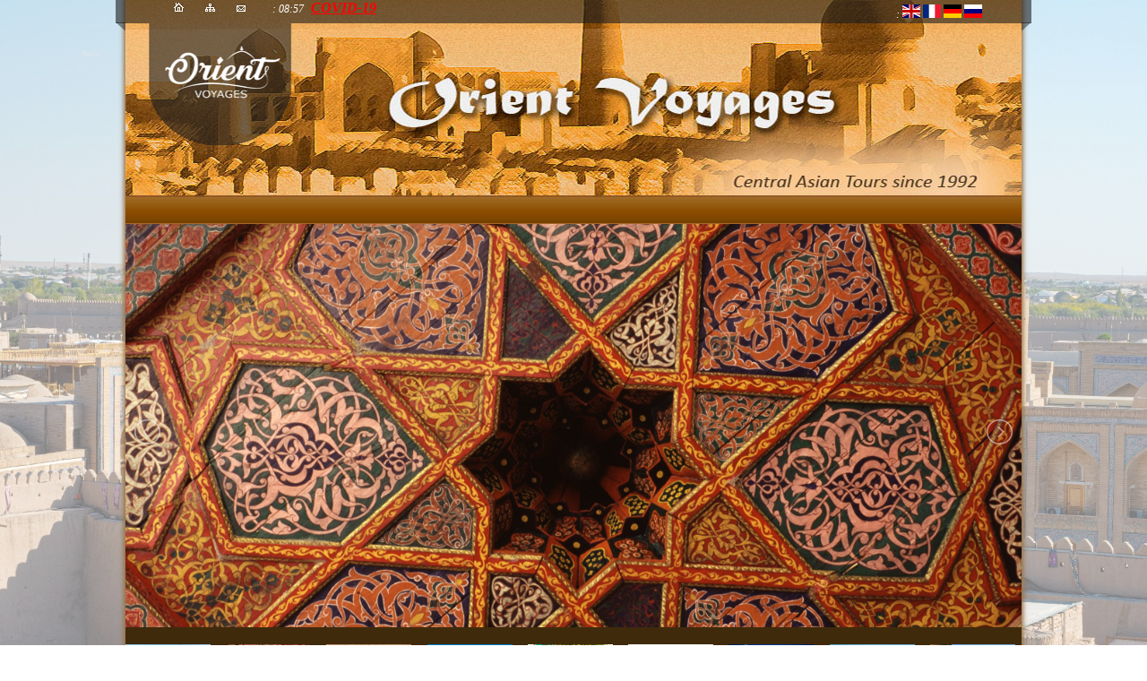

--- FILE ---
content_type: text/html
request_url: http://tour-orient.com/contacts
body_size: 5010
content:
<!DOCTYPE html>
<html>
<head>
<title></title>
<meta name="keywords" content="" />
<meta name="description" content="" />
<meta property="og:url" content="https://tour-orient.com//contacts" />
<meta property="og:type" content="website" />
<meta property="og:title" content="" />
<meta property="og:description" content="" />
<meta property="og:image" content="https://tour-orient.com//images/logoPR.png" />
<link rel="stylesheet" type="text/css" href="/style/style.css">
<link rel="stylesheet" type="text/css" href="/style/menu.css"/>
<link rel="stylesheet" type="text/css" href="/style/lightslider.css"/>
<link rel="stylesheet" type="text/css" href="/style/modal.css" />
<link rel="stylesheet" type="text/css" href="/style/lightbox.css" />
<link rel="stylesheet" type="text/css" href="/style/tabs/jquery-ui.min.css" />
<link rel="stylesheet" type="text/css" href="/style/tabs/jquery-ui.structure.min.css" />
<link rel="stylesheet" type="text/css" href="/style/tabs/jquery-ui.theme.min.css" />

<link rel="stylesheet" type="text/css" href="/app-assets/fonts/icomoon.css">

<link rel="apple-touch-icon" sizes="57x57" href="/img/icon/apple-icon-57x57.png">
<link rel="apple-touch-icon" sizes="60x60" href="/img/icon/apple-icon-60x60.png">
<link rel="apple-touch-icon" sizes="72x72" href="/img/icon/apple-icon-72x72.png">
<link rel="apple-touch-icon" sizes="76x76" href="/img/icon/apple-icon-76x76.png">
<link rel="apple-touch-icon" sizes="114x114" href="/img/icon/apple-icon-114x114.png">
<link rel="apple-touch-icon" sizes="120x120" href="/img/icon/apple-icon-120x120.png">
<link rel="apple-touch-icon" sizes="144x144" href="/img/icon/apple-icon-144x144.png">
<link rel="apple-touch-icon" sizes="152x152" href="/img/icon/apple-icon-152x152.png">
<link rel="apple-touch-icon" sizes="180x180" href="/img/icon/apple-icon-180x180.png">
<link rel="icon" type="image/png" sizes="192x192"  href="/img/icon/android-icon-192x192.png">
<link rel="icon" type="image/png" sizes="32x32" href="/img/icon/favicon-32x32.png">
<link rel="icon" type="image/png" sizes="96x96" href="/img/icon/favicon-96x96.png">
<link rel="icon" type="image/png" sizes="16x16" href="/img/icon/favicon-16x16.png">
<link rel="manifest" href="/img/icon/manifest.json">
<meta name="msapplication-TileColor" content="#ffffff">
<meta name="msapplication-TileImage" content="/img/icon/ms-icon-144x144.png">
<meta name="theme-color" content="#ffffff">

<script src="https://ajax.googleapis.com/ajax/libs/jquery/1.9.1/jquery.min.js"></script>
<script src='https://www.google.com/recaptcha/api.js?hl='></script>
<script src='/jsa/jquery-ui.min.js'></script>
<script>
  (function(i,s,o,g,r,a,m){i['GoogleAnalyticsObject']=r;i[r]=i[r]||function(){
  (i[r].q=i[r].q||[]).push(arguments)},i[r].l=1*new Date();a=s.createElement(o),
  m=s.getElementsByTagName(o)[0];a.async=1;a.src=g;m.parentNode.insertBefore(a,m)
  })(window,document,'script','//www.google-analytics.com/analytics.js','ga');

  ga('create', 'UA-48912610-6', 'auto');
  ga('send', 'pageview');
</script>
<script>
  window.fbAsyncInit = function() {
    FB.init({
      appId      : '712367312225792',
      xfbml      : true,
      version    : 'v2.5'
    });
  };

  (function(d, s, id){
     var js, fjs = d.getElementsByTagName(s)[0];
     if (d.getElementById(id)) {return;}
     js = d.createElement(s); js.id = id;
     js.src = "//connect.facebook.net/en_US/sdk.js";
     fjs.parentNode.insertBefore(js, fjs);
   }(document, 'script', 'facebook-jssdk'));
</script>
<!-- ======= Facebook ============-->
<script>
$(document).ready(function() {
	$("#content-slider").lightSlider({
        loop:true,
        keyPress:true
    });
$('#image-gallery').lightSlider({
    gallery:true,
    item:1,
    thumbItem:9,
    slideMargin: 0,
    speed:500,
    auto:true,
    loop:true,
onSliderLoad: function() {
$('#image-gallery').removeClass('cS-hidden');
    }  
    });
});
</script>
<!-- Facebook Pixel Code -->
<script>
!function(f,b,e,v,n,t,s){if(f.fbq)return;n=f.fbq=function(){n.callMethod?n.callMethod.apply(n,arguments):n.queue.push(arguments)};
if(!f._fbq)f._fbq=n;n.push=n;n.loaded=!0;n.version='2.0';
n.queue=[];t=b.createElement(e);t.async=!0;
t.src=v;s=b.getElementsByTagName(e)[0];
s.parentNode.insertBefore(t,s)}(window, document,'script',
'https://connect.facebook.net/en_US/fbevents.js');
fbq('init', '893166364881518');
fbq('track', 'PageView');
</script>
<noscript><img height="1" width="1" style="display:none" src="https://www.facebook.com/tr?id=893166364881518&ev=PageView&noscript=1"/></noscript>
<!-- End Facebook Pixel Code -->

<script type='text/javascript'>
$(document).ready(init);
function init(){
    $('#text,#meta,#hideall').hide();
}
function hideShowDivPeopleLenta(){
      $('#text').toggle('slow');
}
function showall(){
    $('.slideTall').slideToggle();
    $('#showall').css('display','none');
    $('#hideall').css('display','block');
}
function hideall(){
	$('.slideTall').slideToggle();
	$('#showall').css('display','block');
    $('#hideall').css('display','none');
}
function hideShowDivMassage(){
      $('#meta').slideToggle();
}
  $( function() {
    $( "#tabs" ).tabs({
      //collapsible: true
    });
  } );
</script>
<meta name="p:domain_verify" content="0b50d3d11fc00dca5a417bd9bdcaf69a"/>
</head>
<body>
	<div style="position: fixed;background: url(/img/2.JPG);background-attachment:fixed;background-size:cover;background-repeat: no-repeat;width:100%;height:100%;opacity:0.5;"></div>
<div id='list'>
<div id='top'>
	<div id='top_panel'>
		<div id='top_link'>
			<a href='/contacts'><img src='/images/home.png' /></a>
			<a href='/map/contacts'><img src='/images/map.png' /></a>
			<a href='/contacts/contacts'><img src='/images/mail.png' /></a>
		</div>
		<div id='top_time'>: 08:57			<a href="/useful/covid-19/contacts"><b>COVID-19</b></a>
		</div>
		<div id='top_lang'>: 
			<a href='/conta/en'><img src='https://tour-orient
			.com/app-assets/fonts/flag-icon-css/flags/4x3/gb.svg' style="height: 15px;" /></a>
			<a href='/conta/fr'><img src='https://tour-orient
			.com/app-assets/fonts/flag-icon-css/flags/4x3/fr.svg' style="height: 15px;" /></a>
			<a href='/conta/de'><img src='https://tour-orient
			.com/app-assets/fonts/flag-icon-css/flags/4x3/de.svg' style="height: 15px;" /></a>
			<a href='/conta/ru'><img src='https://tour-orient
			.com/app-assets/fonts/flag-icon-css/flags/4x3/ru.svg' style="height: 15px;" /></a>
		</div>
		<a href='/contacts'><div style='width:145px;height:145px;margin:20px 0 0 30px;float:left;position:absolute;'></div></a>
	</div>
	<div id='top_panel_left'></div>
	<div id='top_panel_right'></div>
</div>
<div id='top_menu'>

<ul id='menuk'></ul></div>
<div id='baner'>
	<div class="item">            
            <div class="clearfix" style="max-width:1000px;">
                <ul id="image-gallery" class="gallery list-unstyled cS-hidden">
	<li data-thumb='/userfiles/baner/142756a9f2.jpg'> 
			<div style='background-image:url(/userfiles/baner/142756a9f2.jpg);background-size:cover;width:1000px;height:450px;'></div>
           </li>
	<li data-thumb='/userfiles/baner/b585fbb5ec.jpg'> 
			<div style='background-image:url(/userfiles/baner/b585fbb5ec.jpg);background-size:cover;width:1000px;height:450px;'></div>
           </li>
	<li data-thumb='/userfiles/baner/7af3d96ef5.jpg'> 
			<div style='background-image:url(/userfiles/baner/7af3d96ef5.jpg);background-size:cover;width:1000px;height:450px;'></div>
           </li>
	<li data-thumb='/userfiles/baner/54d946d47e.jpg'> 
			<div style='background-image:url(/userfiles/baner/54d946d47e.jpg);background-size:cover;width:1000px;height:450px;'></div>
           </li>
	<li data-thumb='/userfiles/baner/b345d4f8e9.jpg'> 
			<div style='background-image:url(/userfiles/baner/b345d4f8e9.jpg);background-size:cover;width:1000px;height:450px;'></div>
           </li>
	<li data-thumb='/userfiles/baner/634df9dfa5.jpg'> 
			<div style='background-image:url(/userfiles/baner/634df9dfa5.jpg);background-size:cover;width:1000px;height:450px;'></div>
           </li>
	<li data-thumb='/userfiles/baner/c77cd0f90e.jpg'> 
			<div style='background-image:url(/userfiles/baner/c77cd0f90e.jpg);background-size:cover;width:1000px;height:450px;'></div>
           </li>
	<li data-thumb='/userfiles/baner/ab0e9215c0.jpg'> 
			<div style='background-image:url(/userfiles/baner/ab0e9215c0.jpg);background-size:cover;width:1000px;height:450px;'></div>
           </li>
	<li data-thumb='/userfiles/baner/ea46b4a357.jpg'> 
			<div style='background-image:url(/userfiles/baner/ea46b4a357.jpg);background-size:cover;width:1000px;height:450px;'></div>
           </li>
	<li data-thumb='/userfiles/baner/0eb460f12a.jpg'> 
			<div style='background-image:url(/userfiles/baner/0eb460f12a.jpg);background-size:cover;width:1000px;height:450px;'></div>
           </li>
	<li data-thumb='/userfiles/baner/d93afa1a00.jpg'> 
			<div style='background-image:url(/userfiles/baner/d93afa1a00.jpg);background-size:cover;width:1000px;height:450px;'></div>
           </li>
	<li data-thumb='/userfiles/baner/e3af23820c.jpg'> 
			<div style='background-image:url(/userfiles/baner/e3af23820c.jpg);background-size:cover;width:1000px;height:450px;'></div>
           </li>
	<li data-thumb='/userfiles/baner/592cf39da1.jpg'> 
			<div style='background-image:url(/userfiles/baner/592cf39da1.jpg);background-size:cover;width:1000px;height:450px;'></div>
           </li>
	<li data-thumb='/userfiles/baner/53d37d423f.jpg'> 
			<div style='background-image:url(/userfiles/baner/53d37d423f.jpg);background-size:cover;width:1000px;height:450px;'></div>
           </li>
	<li data-thumb='/userfiles/baner/a8a2bfe3f3.jpg'> 
			<div style='background-image:url(/userfiles/baner/a8a2bfe3f3.jpg);background-size:cover;width:1000px;height:450px;'></div>
           </li>
                </ul>
            </div>
        </div>
</div>
<!-- START WWW.UZ TOP-RATING --><SCRIPT language="javascript" type="text/javascript">
<!--
top_js="1.0";top_r="id=2091&r="+escape(document.referrer)+"&pg="+escape(window.location.href);document.cookie="smart_top=1; path=/"; top_r+="&c="+(document.cookie?"Y":"N")
//-->
</SCRIPT>
<SCRIPT language="javascript1.1" type="text/javascript">
<!--
top_js="1.1";top_r+="&j="+(navigator.javaEnabled()?"Y":"N")
//-->
</SCRIPT>
<SCRIPT language="javascript1.2" type="text/javascript">
<!--
top_js="1.2";top_r+="&wh="+screen.width+'x'+screen.height+"&px="+
(((navigator.appName.substring(0,3)=="Mic"))?screen.colorDepth:screen.pixelDepth)
//-->
</SCRIPT>
<SCRIPT language="javascript1.3" type="text/javascript">
<!--
top_js="1.3";
//-->
</SCRIPT>
<SCRIPT language="JavaScript" type="text/javascript">
<!--
top_rat="&col=340F6E&t=ffffff&p=BD6F6F";top_r+="&js="+top_js+"";document.write('<img src="http://cnt0.www.uz/counter/collect?'+top_r+top_rat+'" width=0 height=0 border=0 />')//-->
</SCRIPT><NOSCRIPT><IMG height=0 src="http://cnt0.www.uz/counter/collect?id=2091&pg=http%3A//uzinfocom.uz&col=340F6E&t=ffffff&p=BD6F6F" width=0 border=0 /></NOSCRIPT><!-- FINISH WWW.UZ TOP-RATING -->  
<div id='center'>
	<div id='left'>
<div id='first_head' style="margin-top: 20px;">
	<div class='label'></div>
	<a href='/tour/all/contacts' style="font-size: 18px;">
		<img src='/images/link.png' style="width:10px;margin-right:5px;" />	</a>
</div>
	</div>
	
	<div id='right'>
		<style type="text/css">
	div#rotator {position:relative; height:150px;margin:0 15px 0 -20px;}
	div#rotator ul li {float:left; position:absolute; list-style: none;}
	div#rotator ul li.show {z-index:500;}
</style>
<script type="text/javascript">
function theRotator() {
	// Устанавливаем прозрачность всех картинок в 0
	$('div#rotator ul li').css({opacity: 0.0});
 
	// Берем первую картинку и показываем ее (по пути включаем полную видимость)
	$('div#rotator ul li:first').css({opacity: 1.0});
 
	// Вызываем функцию rotate для запуска слайдшоу, 5000 = смена картинок происходит раз в 5 секунд
	setInterval('rotate()',5000);
}
 
function rotate() {	
	// Берем первую картинку
	var current = ($('div#rotator ul li.show')?  $('div#rotator ul li.show') : $('div#rotator ul li:first'));
 
	// Берем следующую картинку, когда дойдем до последней начинаем с начала
	var next = ((current.next().length) ? ((current.next().hasClass('show')) ? $('div#rotator ul li:first') :current.next()) : $('div#rotator ul li:first'));	
 
	// Расскомментируйте, чтобы показвать картинки в случайном порядке
	// var sibs = current.siblings();
	// var rndNum = Math.floor(Math.random() * sibs.length );
	// var next = $( sibs[ rndNum ] );
 
	// Подключаем эффект растворения/затухания для показа картинок, css-класс show имеет больший z-index
	next.css({opacity: 0.0})
	.addClass('show')
	.animate({opacity: 1.0}, 1000);
 
	// Прячем текущую картинку
	current.animate({opacity: 0.0}, 1000)
	.removeClass('show');
};
 
$(document).ready(function() {		
	// Запускаем слайдшоу
	theRotator();
});
</script>
<!--================== PRICE ========================-->
<!--================== END PRICE ====================-->

<!--</div>
<div id='contacts'>
	<div class='contact'><span style='position:relative;left:10px;'></span> <img src='/images/contacts.png' style='float:right;margin:0 10px 0 0;' /></div>
	<div class='con'>
		<img src='/images/phone.png' width='20px' style='float:left;margin:0 7px 0 7px;' />
		<span>Ph.: (+998 66) 232-01-85</span>
	</div>
	<div class='hr'><img src='/images/trans_hr.png' style='width:190px;' /></div>
	<div id='clear'></div>
	<div class='con'>
		<img src='/images/fax.png' width='20px' style='float:left;margin:0 7px 0 7px;' />
		<span>Fax: (+998 66) 232-29-91</span>
	</div>
	<div class='hr'><img src='/images/trans_hr.png' style='width:190px' /></div>
	<div id='clear'></div>
	<div class='con'>
		<a href='mailto:office@tour-orient.com' id='mailGl'><img src='/images/envelope.png' width='20px' style='float:left;margin:0 7px 0 7px;' />
		<span>office@tour-orient.com</span></a>
	</div>
</div>
<div style='width:100%;height:33px;'><img src='/images/sticker_shadow.png' style='float:right;' /></div>-->


<!--================== FACEBOOK ========================-->
<!--<div style='margin:10px 0 10px 5px;' class="fb-page" data-href="https://www.facebook.com/Orient-Voyages-214557325249384/"  data-width="261" data-small-header="false" data-adapt-container-width="true" data-hide-cover="false" data-show-facepile="true"></div>-->
<!--================== END FACEBOOK ====================-->



<!--========== FOTO ================-->

<div class='contacts' style="margin-top: 20px;">
	<div class='contact'><span style='position:relative;left:10px;'></span> <img src='/images/polaroid.png' style='float:right;margin:0 10px 0 0;' /></div>
	<div id="rotator" style="min-height: 260px;">
  		<center>
  			<ul>
			<li class='show'><a href='/gallery/contacts'><img src='/userfiles/images/gallery/2923.jpg' width='100%' alt='' /></a></li><li><a href='/gallery/contacts'><img src='/userfiles/images/gallery/2922.jpg' width='100%' alt='' /></a></li><li><a href='/gallery/contacts'><img src='/userfiles/images/gallery/2924.jpg' width='100%' alt='' /></a></li><li><a href='/gallery/contacts'><img src='/userfiles/images/gallery/2914.jpg' width='100%' alt='' /></a></li><li><a href='/gallery/contacts'><img src='/userfiles/images/gallery/2916.jpg' width='100%' alt='' /></a></li><li><a href='/gallery/contacts'><img src='/userfiles/images/gallery/2921.jpg' width='100%' alt='' /></a></li>  			</ul>
  		</center>
	</div>
</div>

<div style='width:100%;height:33px;'><img src='/images/sticker_shadow.png' style='float:right;' /></div>

<!--========== petitfute ================-->
	<div style='width:258px;height:auto;'><a href='https://www.petitfute.co.uk/v53160-samarkand/c1122-voyage-transports/c747-tours-operateurs/289580-orient-voyages.html' target='_blank'><img style="margin-left:10px;" src='/img/petit2021.jpg' title="Petit Futé" width='223px' /></a></div>
<!--========== Reviews ================-->

<div class='contacts'>
	<div class='contact'><span style='position:relative;left:10px;'></span> <img src='/images/review.png' style='float:right;margin:0 10px 0 0;' /></div>
	<div style='padding:10px;font-weight:normal;'>
		 ...		<br /><br /><a href='/reviews/contacts' style=''></a>
	</div>
</div>

<!--========== SOCIAL ================-->
<div style='margin:12px 0 0 5px;'>
	<a href='https://www.facebook.com/Orient-Voyages-214557325249384/' target='_blank' style='margin:0 10px 0 0;'><img src='/img/faceic.png' width='20px' class="notGal" /></a>
	<a href='https://www.pinterest.com/orientvoyages/' target='_blank' style='margin:0 10px 0 0;'><img src='/img/pintic.png' width='22px' class="notGal" /></a>
	<a href='https://www.instagram.com/orient_voyages/' target='_blank' style='margin:0 10px 0 0;'><img src='/img/instaic.png' width='20px' class="notGal" /></a>
	<div style='position:absolute;float:right;width:100px;' class='fb-like' data-href='http://tour-orient.com/>/contacts' data-layout='button' data-action='like' data-show-faces='false' data-share='true'></div>
</div>	</div>
</div>
<div id='brownline'></div>
<div id='sitemap2'></div>
<div id='footer'>
	<div id='clear'></div>
<hr />
	NAMKO 2011-2026</div>
</div>
<script type="text/javascript" src="/jsa/lightslider.js"></script>
<script type="text/javascript" src="/jsa/lightbox.min.js"></script>

</body>
</html>

--- FILE ---
content_type: text/css
request_url: http://tour-orient.com/app-assets/fonts/icomoon.css
body_size: 19880
content:
/*
* Used base64 fonts to fix firefox cross-domain issue
*/
@font-face {
    font-family: 'icomoon';
    src:  url('icomoon/icomoon.eot?1ki0q8');
    src:  url('icomoon/icomoon.eot?1ki0q8#iefix') format('embedded-opentype'),
      url('icomoon/icomoon.ttf?1ki0q8') format('truetype'),
      url('icomoon/icomoon.woff?1ki0q8') format('woff'),
      url('icomoon/icomoon.svg?1ki0q8#icomoon') format('svg');
    font-weight: normal;
    font-style: normal;

}

[class^="icon-"], [class*=" icon-"] {
  /* use !important to prevent issues with browser extensions that change fonts */
  font-family: 'icomoon' !important;
  speak: none;
  font-style: normal;
  font-weight: normal;
  font-variant: normal;
  text-transform: none;
  line-height: 1;

  /* Better Font Rendering =========== */
  -webkit-font-smoothing: antialiased;
  -moz-osx-font-smoothing: grayscale;
}

.icon-add_to_queue:before {
  content: "\e05c";
}
.icon-flight:before {
  content: "\e539";
}
.icon-airplanemode_inactive:before {
  content: "\e194";
}
.icon-bubble_chart:before {
  content: "\e6dd";
}
.icon-camera9:before {
  content: "\e3af";
}
.icon-cast:before {
  content: "\e307";
}
.icon-chat_bubble_outline:before {
  content: "\e0cb";
}
.icon-clear_all:before {
  content: "\e0b8";
}
.icon-crop4:before {
  content: "\e3be";
}
.icon-dashboard2:before {
  content: "\e871";
}
.icon-filter_list:before {
  content: "\e152";
}
.icon-fingerprint:before {
  content: "\ef98";
}
.icon-format_paint:before {
  content: "\e243";
}
.icon-grain:before {
  content: "\e3ea";
}
.icon-graphic_eq:before {
  content: "\e1b8";
}
.icon-line_style:before {
  content: "\ef99";
}
.icon-more_horiz:before {
  content: "\e5d3";
}
.icon-more_vert:before {
  content: "\e5d4";
}
.icon-network_cell:before {
  content: "\e1b9";
}
.icon-opacity:before {
  content: "\ef9a";
}
.icon-panorama_horizontal:before {
  content: "\e40d";
}
.icon-panorama_vertical:before {
  content: "\e40e";
}
.icon-panorama_wide_angle:before {
  content: "\e40f";
}
.icon-perm_data_setting:before {
  content: "\e8a4";
}
.icon-pie_chart:before {
  content: "\e6c4";
}
.icon-security:before {
  content: "\e32a";
}
.icon-smoke_free:before {
  content: "\ef9b";
}
.icon-smoking_rooms:before {
  content: "\ef9c";
}
.icon-texture:before {
  content: "\e421";
}
.icon-timeline:before {
  content: "\ef9d";
}
.icon-trending_down:before {
  content: "\e8e3";
}
.icon-trending_up:before {
  content: "\e8e5";
}
.icon-tune:before {
  content: "\e429";
}
.icon-vertical_align_bottom:before {
  content: "\e258";
}
.icon-watch2:before {
  content: "\e334";
}
.icon-weekend:before {
  content: "\e16b";
}
.icon-whatshot:before {
  content: "\e80e";
}
.icon-wifi3:before {
  content: "\e63e";
}
.icon-eye6:before {
  content: "\e000";
}
.icon-paper-clip:before {
  content: "\e001";
}
.icon-mail6:before {
  content: "\e002";
}
.icon-toggle2:before {
  content: "\e003";
}
.icon-layout:before {
  content: "\e004";
}
.icon-link4:before {
  content: "\e005";
}
.icon-bell4:before {
  content: "\e006";
}
.icon-lock4:before {
  content: "\e007";
}
.icon-unlock2:before {
  content: "\e008";
}
.icon-ribbon:before {
  content: "\e009";
}
.icon-image4:before {
  content: "\e010";
}
.icon-signal2:before {
  content: "\e011";
}
.icon-target2:before {
  content: "\e012";
}
.icon-clipboard4:before {
  content: "\e013";
}
.icon-clock5:before {
  content: "\e014";
}
.icon-watch:before {
  content: "\e015";
}
.icon-air-play:before {
  content: "\e016";
}
.icon-camera8:before {
  content: "\e017";
}
.icon-video2:before {
  content: "\e018";
}
.icon-disc2:before {
  content: "\e019";
}
.icon-printer4:before {
  content: "\e020";
}
.icon-monitor3:before {
  content: "\e021";
}
.icon-server2:before {
  content: "\e022";
}
.icon-cog3:before {
  content: "\e023";
}
.icon-heart6:before {
  content: "\e024";
}
.icon-paragraph2:before {
  content: "\e025";
}
.icon-align-justify2:before {
  content: "\e026";
}
.icon-align-left2:before {
  content: "\e027";
}
.icon-align-center2:before {
  content: "\e028";
}
.icon-align-right2:before {
  content: "\e029";
}
.icon-book3:before {
  content: "\e030";
}
.icon-layers:before {
  content: "\e031";
}
.icon-stack3:before {
  content: "\e032";
}
.icon-stack-2:before {
  content: "\e033";
}
.icon-paper:before {
  content: "\e034";
}
.icon-paper-stack:before {
  content: "\e035";
}
.icon-search7:before {
  content: "\e036";
}
.icon-zoom-in2:before {
  content: "\e037";
}
.icon-zoom-out2:before {
  content: "\e038";
}
.icon-reply4:before {
  content: "\e039";
}
.icon-circle-plus:before {
  content: "\e040";
}
.icon-circle-minus:before {
  content: "\e041";
}
.icon-circle-check:before {
  content: "\e042";
}
.icon-circle-cross:before {
  content: "\e043";
}
.icon-square-plus:before {
  content: "\e044";
}
.icon-square-minus:before {
  content: "\e045";
}
.icon-square-check:before {
  content: "\e046";
}
.icon-square-cross:before {
  content: "\e047";
}
.icon-microphone2:before {
  content: "\e048";
}
.icon-record2:before {
  content: "\e049";
}
.icon-skip-back:before {
  content: "\e050";
}
.icon-rewind:before {
  content: "\e051";
}
.icon-play5:before {
  content: "\e052";
}
.icon-pause4:before {
  content: "\e053";
}
.icon-stop4:before {
  content: "\e054";
}
.icon-fast-forward2:before {
  content: "\e055";
}
.icon-skip-forward2:before {
  content: "\e056";
}
.icon-shuffle3:before {
  content: "\e057";
}
.icon-repeat2:before {
  content: "\e058";
}
.icon-folder4:before {
  content: "\e059";
}
.icon-umbrella3:before {
  content: "\e060";
}
.icon-moon3:before {
  content: "\e061";
}
.icon-thermometer3:before {
  content: "\e062";
}
.icon-drop:before {
  content: "\e063";
}
.icon-sun5:before {
  content: "\e064";
}
.icon-cloud10:before {
  content: "\e065";
}
.icon-cloud-upload3:before {
  content: "\e066";
}
.icon-cloud-download3:before {
  content: "\e067";
}
.icon-upload5:before {
  content: "\e068";
}
.icon-download5:before {
  content: "\e069";
}
.icon-location4:before {
  content: "\e070";
}
.icon-location-2:before {
  content: "\e071";
}
.icon-map6:before {
  content: "\e072";
}
.icon-battery:before {
  content: "\e073";
}
.icon-head:before {
  content: "\e074";
}
.icon-briefcase4:before {
  content: "\e075";
}
.icon-speech-bubble:before {
  content: "\e076";
}
.icon-anchor2:before {
  content: "\e077";
}
.icon-globe2:before {
  content: "\e078";
}
.icon-box:before {
  content: "\e079";
}
.icon-reload:before {
  content: "\e080";
}
.icon-share4:before {
  content: "\e081";
}
.icon-marquee:before {
  content: "\e082";
}
.icon-marquee-plus:before {
  content: "\e083";
}
.icon-marquee-minus:before {
  content: "\e084";
}
.icon-tag3:before {
  content: "\e085";
}
.icon-power3:before {
  content: "\e086";
}
.icon-command2:before {
  content: "\e087";
}
.icon-alt:before {
  content: "\e088";
}
.icon-esc:before {
  content: "\e089";
}
.icon-bar-graph:before {
  content: "\e090";
}
.icon-bar-graph-2:before {
  content: "\e091";
}
.icon-pie-graph2:before {
  content: "\e092";
}
.icon-star6:before {
  content: "\e093";
}
.icon-arrow-left4:before {
  content: "\e094";
}
.icon-arrow-right4:before {
  content: "\e095";
}
.icon-arrow-up4:before {
  content: "\e096";
}
.icon-arrow-down4:before {
  content: "\e097";
}
.icon-volume:before {
  content: "\e098";
}
.icon-mute:before {
  content: "\e099";
}
.icon-content-right:before {
  content: "\e100";
}
.icon-content-left:before {
  content: "\e101";
}
.icon-grid2:before {
  content: "\e102";
}
.icon-grid-2:before {
  content: "\e103";
}
.icon-columns2:before {
  content: "\e104";
}
.icon-loader:before {
  content: "\e105";
}
.icon-bag3:before {
  content: "\e106";
}
.icon-ban2:before {
  content: "\e107";
}
.icon-flag4:before {
  content: "\e108";
}
.icon-trash4:before {
  content: "\e109";
}
.icon-expand2:before {
  content: "\e110";
}
.icon-contract:before {
  content: "\e111";
}
.icon-maximize:before {
  content: "\e112";
}
.icon-minimize:before {
  content: "\e113";
}
.icon-plus4:before {
  content: "\e114";
}
.icon-minus4:before {
  content: "\e115";
}
.icon-check2:before {
  content: "\e116";
}
.icon-cross2:before {
  content: "\e117";
}
.icon-move:before {
  content: "\e118";
}
.icon-delete:before {
  content: "\e119";
}
.icon-menu5:before {
  content: "\e120";
}
.icon-archive3:before {
  content: "\e121";
}
.icon-inbox2:before {
  content: "\e122";
}
.icon-outbox:before {
  content: "\e123";
}
.icon-file2:before {
  content: "\e124";
}
.icon-file-add:before {
  content: "\e125";
}
.icon-file-subtract:before {
  content: "\e126";
}
.icon-help2:before {
  content: "\e127";
}
.icon-open:before {
  content: "\e128";
}
.icon-ellipsis:before {
  content: "\e129";
}
.icon-alert:before {
  content: "\e900";
}
.icon-alert-circled:before {
  content: "\e901";
}
.icon-android-add:before {
  content: "\e902";
}
.icon-android-add-circle:before {
  content: "\e903";
}
.icon-android-alarm-clock:before {
  content: "\e904";
}
.icon-android-alert:before {
  content: "\e905";
}
.icon-android-apps:before {
  content: "\e906";
}
.icon-android-archive:before {
  content: "\e907";
}
.icon-android-arrow-back:before {
  content: "\e908";
}
.icon-android-arrow-down:before {
  content: "\e909";
}
.icon-android-arrow-dropdown:before {
  content: "\e90a";
}
.icon-android-arrow-dropdown-circle:before {
  content: "\e90b";
}
.icon-android-arrow-dropleft:before {
  content: "\e90c";
}
.icon-android-arrow-dropleft-circle:before {
  content: "\e90d";
}
.icon-android-arrow-dropright:before {
  content: "\e90e";
}
.icon-android-arrow-dropright-circle:before {
  content: "\e90f";
}
.icon-android-arrow-dropup:before {
  content: "\e910";
}
.icon-android-arrow-dropup-circle:before {
  content: "\e911";
}
.icon-android-arrow-forward:before {
  content: "\e912";
}
.icon-android-arrow-up:before {
  content: "\e913";
}
.icon-android-attach:before {
  content: "\e914";
}
.icon-android-bar:before {
  content: "\e915";
}
.icon-android-bicycle:before {
  content: "\e916";
}
.icon-android-boat:before {
  content: "\e917";
}
.icon-android-bookmark:before {
  content: "\e918";
}
.icon-android-bulb:before {
  content: "\e919";
}
.icon-android-bus:before {
  content: "\e91a";
}
.icon-android-calendar:before {
  content: "\e91b";
}
.icon-android-call:before {
  content: "\e91c";
}
.icon-android-camera:before {
  content: "\e91d";
}
.icon-android-cancel:before {
  content: "\e91e";
}
.icon-android-car:before {
  content: "\e91f";
}
.icon-android-cart:before {
  content: "\e920";
}
.icon-android-chat:before {
  content: "\e921";
}
.icon-android-checkbox:before {
  content: "\e922";
}
.icon-android-checkbox-blank:before {
  content: "\e923";
}
.icon-android-checkbox-outline:before {
  content: "\e924";
}
.icon-android-checkbox-outline-blank:before {
  content: "\e925";
}
.icon-android-checkmark-circle:before {
  content: "\e926";
}
.icon-android-clipboard:before {
  content: "\e927";
}
.icon-android-close:before {
  content: "\e928";
}
.icon-android-cloud:before {
  content: "\e929";
}
.icon-android-cloud-circle:before {
  content: "\e92a";
}
.icon-android-cloud-done:before {
  content: "\e92b";
}
.icon-android-cloud-outline:before {
  content: "\e92c";
}
.icon-android-color-palette:before {
  content: "\e92d";
}
.icon-android-compass:before {
  content: "\e92e";
}
.icon-android-contact:before {
  content: "\e92f";
}
.icon-android-contacts:before {
  content: "\e930";
}
.icon-android-contract:before {
  content: "\e931";
}
.icon-android-create:before {
  content: "\e932";
}
.icon-android-delete:before {
  content: "\e933";
}
.icon-android-desktop:before {
  content: "\e934";
}
.icon-android-document:before {
  content: "\e935";
}
.icon-android-done:before {
  content: "\e936";
}
.icon-android-done-all:before {
  content: "\e937";
}
.icon-android-download:before {
  content: "\e938";
}
.icon-android-drafts:before {
  content: "\e939";
}
.icon-android-exit:before {
  content: "\e93a";
}
.icon-android-expand:before {
  content: "\e93b";
}
.icon-android-favorite:before {
  content: "\e93c";
}
.icon-android-favorite-outline:before {
  content: "\e93d";
}
.icon-android-film:before {
  content: "\e93e";
}
.icon-android-folder:before {
  content: "\e93f";
}
.icon-android-folder-open:before {
  content: "\e940";
}
.icon-android-funnel:before {
  content: "\e941";
}
.icon-android-globe:before {
  content: "\e942";
}
.icon-android-hand:before {
  content: "\e943";
}
.icon-android-hangout:before {
  content: "\e944";
}
.icon-android-happy:before {
  content: "\e945";
}
.icon-android-home:before {
  content: "\e946";
}
.icon-android-image:before {
  content: "\e947";
}
.icon-android-laptop:before {
  content: "\e948";
}
.icon-android-list:before {
  content: "\e949";
}
.icon-android-locate:before {
  content: "\e94a";
}
.icon-android-lock:before {
  content: "\e94b";
}
.icon-android-mail:before {
  content: "\e94c";
}
.icon-android-map:before {
  content: "\e94d";
}
.icon-android-menu:before {
  content: "\e94e";
}
.icon-android-microphone:before {
  content: "\e94f";
}
.icon-android-microphone-off:before {
  content: "\e950";
}
.icon-android-more-horizontal:before {
  content: "\e951";
}
.icon-android-more-vertical:before {
  content: "\e952";
}
.icon-android-navigate:before {
  content: "\e953";
}
.icon-android-notifications:before {
  content: "\e954";
}
.icon-android-notifications-none:before {
  content: "\e955";
}
.icon-android-notifications-off:before {
  content: "\e956";
}
.icon-android-open:before {
  content: "\e957";
}
.icon-android-options:before {
  content: "\e958";
}
.icon-android-people:before {
  content: "\e959";
}
.icon-android-person:before {
  content: "\e95a";
}
.icon-android-person-add:before {
  content: "\e95b";
}
.icon-android-phone-landscape:before {
  content: "\e95c";
}
.icon-android-phone-portrait:before {
  content: "\e95d";
}
.icon-android-pin:before {
  content: "\e95e";
}
.icon-android-plane:before {
  content: "\e95f";
}
.icon-android-playstore:before {
  content: "\e960";
}
.icon-android-print:before {
  content: "\e961";
}
.icon-android-radio-button-off:before {
  content: "\e962";
}
.icon-android-radio-button-on:before {
  content: "\e963";
}
.icon-android-refresh:before {
  content: "\e964";
}
.icon-android-remove:before {
  content: "\e965";
}
.icon-android-remove-circle:before {
  content: "\e966";
}
.icon-android-restaurant:before {
  content: "\e967";
}
.icon-android-sad:before {
  content: "\e968";
}
.icon-android-search:before {
  content: "\e969";
}
.icon-android-send:before {
  content: "\e96a";
}
.icon-android-settings:before {
  content: "\e96b";
}
.icon-android-share:before {
  content: "\e96c";
}
.icon-android-share-alt:before {
  content: "\e96d";
}
.icon-android-star:before {
  content: "\e96e";
}
.icon-android-star-half:before {
  content: "\e96f";
}
.icon-android-star-outline:before {
  content: "\e970";
}
.icon-android-stopwatch:before {
  content: "\e971";
}
.icon-android-subway:before {
  content: "\e972";
}
.icon-android-sunny:before {
  content: "\e973";
}
.icon-android-sync:before {
  content: "\e974";
}
.icon-android-textsms:before {
  content: "\e975";
}
.icon-android-time:before {
  content: "\e976";
}
.icon-android-train:before {
  content: "\e977";
}
.icon-android-unlock:before {
  content: "\e978";
}
.icon-android-upload:before {
  content: "\e979";
}
.icon-android-volume-down:before {
  content: "\e97a";
}
.icon-android-volume-mute:before {
  content: "\e97b";
}
.icon-android-volume-off:before {
  content: "\e97c";
}
.icon-android-volume-up:before {
  content: "\e97d";
}
.icon-android-walk:before {
  content: "\e97e";
}
.icon-android-warning:before {
  content: "\e97f";
}
.icon-android-watch:before {
  content: "\e980";
}
.icon-android-wifi:before {
  content: "\e981";
}
.icon-aperture:before {
  content: "\e982";
}
.icon-archive:before {
  content: "\e983";
}
.icon-arrow-down-a:before {
  content: "\e984";
}
.icon-arrow-down-b:before {
  content: "\e985";
}
.icon-arrow-down-c:before {
  content: "\e986";
}
.icon-arrow-expand:before {
  content: "\e987";
}
.icon-arrow-graph-down-left:before {
  content: "\e988";
}
.icon-arrow-graph-down-right:before {
  content: "\e989";
}
.icon-arrow-graph-up-left:before {
  content: "\e98a";
}
.icon-arrow-graph-up-right:before {
  content: "\e98b";
}
.icon-arrow-left-a:before {
  content: "\e98c";
}
.icon-arrow-left-b:before {
  content: "\e98d";
}
.icon-arrow-left-c:before {
  content: "\e98e";
}
.icon-arrow-move:before {
  content: "\e98f";
}
.icon-arrow-resize:before {
  content: "\e990";
}
.icon-arrow-return-left:before {
  content: "\e991";
}
.icon-arrow-return-right:before {
  content: "\e992";
}
.icon-arrow-right-a:before {
  content: "\e993";
}
.icon-arrow-right-b:before {
  content: "\e994";
}
.icon-arrow-right-c:before {
  content: "\e995";
}
.icon-arrow-shrink:before {
  content: "\e996";
}
.icon-arrow-swap:before {
  content: "\e997";
}
.icon-arrow-up-a:before {
  content: "\e998";
}
.icon-arrow-up-b:before {
  content: "\e999";
}
.icon-arrow-up-c:before {
  content: "\e99a";
}
.icon-asterisk:before {
  content: "\e99b";
}
.icon-at:before {
  content: "\e99c";
}
.icon-backspace:before {
  content: "\e99d";
}
.icon-backspace-outline:before {
  content: "\e99e";
}
.icon-bag:before {
  content: "\e99f";
}
.icon-battery-charging:before {
  content: "\e9a0";
}
.icon-battery-empty:before {
  content: "\e9a1";
}
.icon-battery-full:before {
  content: "\e9a2";
}
.icon-battery-half:before {
  content: "\e9a3";
}
.icon-battery-low:before {
  content: "\e9a4";
}
.icon-beaker:before {
  content: "\e9a5";
}
.icon-beer:before {
  content: "\e9a6";
}
.icon-bluetooth:before {
  content: "\e9a7";
}
.icon-bonfire:before {
  content: "\e9a8";
}
.icon-bookmark:before {
  content: "\e9a9";
}
.icon-bowtie:before {
  content: "\e9aa";
}
.icon-briefcase:before {
  content: "\e9ab";
}
.icon-bug:before {
  content: "\e9ac";
}
.icon-calculator:before {
  content: "\e9ad";
}
.icon-calendar:before {
  content: "\e9ae";
}
.icon-camera:before {
  content: "\e9af";
}
.icon-card:before {
  content: "\e9b0";
}
.icon-cash:before {
  content: "\e9b1";
}
.icon-chatbox:before {
  content: "\e9b2";
}
.icon-chatboxes:before {
  content: "\e9b3";
}
.icon-chatbox-working:before {
  content: "\e9b4";
}
.icon-chatbubble:before {
  content: "\e9b5";
}
.icon-chatbubbles:before {
  content: "\e9b6";
}
.icon-chatbubble-working:before {
  content: "\e9b7";
}
.icon-checkmark:before {
  content: "\e9b8";
}
.icon-checkmark-circled:before {
  content: "\e9b9";
}
.icon-checkmark-round:before {
  content: "\e9ba";
}
.icon-chevron-down:before {
  content: "\e9bb";
}
.icon-chevron-left:before {
  content: "\e9bc";
}
.icon-chevron-right:before {
  content: "\e9bd";
}
.icon-chevron-up:before {
  content: "\e9be";
}
.icon-clipboard:before {
  content: "\e9bf";
}
.icon-clock:before {
  content: "\e9c0";
}
.icon-close:before {
  content: "\e9c1";
}
.icon-close-circled:before {
  content: "\e9c2";
}
.icon-closed-captioning:before {
  content: "\e9c3";
}
.icon-close-round:before {
  content: "\e9c4";
}
.icon-cloud:before {
  content: "\e9c5";
}
.icon-code:before {
  content: "\e9c6";
}
.icon-code-download:before {
  content: "\e9c7";
}
.icon-code-working:before {
  content: "\e9c8";
}
.icon-coffee:before {
  content: "\e9c9";
}
.icon-compass:before {
  content: "\e9ca";
}
.icon-compose:before {
  content: "\e9cb";
}
.icon-connection-bars:before {
  content: "\e9cc";
}
.icon-contrast:before {
  content: "\e9cd";
}
.icon-crop:before {
  content: "\e9ce";
}
.icon-cube:before {
  content: "\e9cf";
}
.icon-disc:before {
  content: "\e9d0";
}
.icon-document:before {
  content: "\e9d1";
}
.icon-document-text:before {
  content: "\e9d2";
}
.icon-drag:before {
  content: "\e9d3";
}
.icon-earth:before {
  content: "\e9d4";
}
.icon-easel:before {
  content: "\e9d5";
}
.icon-edit:before {
  content: "\e9d6";
}
.icon-egg:before {
  content: "\e9d7";
}
.icon-eject:before {
  content: "\e9d8";
}
.icon-email:before {
  content: "\e9d9";
}
.icon-email-unread:before {
  content: "\e9da";
}
.icon-erlenmeyer-flask:before {
  content: "\e9db";
}
.icon-erlenmeyer-flask-bubbles:before {
  content: "\e9dc";
}
.icon-eye:before {
  content: "\e9dd";
}
.icon-eye-disabled:before {
  content: "\e9de";
}
.icon-female:before {
  content: "\e9df";
}
.icon-filing:before {
  content: "\e9e0";
}
.icon-film-marker:before {
  content: "\e9e1";
}
.icon-fireball:before {
  content: "\e9e2";
}
.icon-flag:before {
  content: "\e9e3";
}
.icon-flame:before {
  content: "\e9e4";
}
.icon-flash:before {
  content: "\e9e5";
}
.icon-flash-off:before {
  content: "\e9e6";
}
.icon-folder:before {
  content: "\e9e7";
}
.icon-fork:before {
  content: "\e9e8";
}
.icon-fork-repo:before {
  content: "\e9e9";
}
.icon-forward:before {
  content: "\e9ea";
}
.icon-funnel:before {
  content: "\e9eb";
}
.icon-gear-a:before {
  content: "\e9ec";
}
.icon-gear-b:before {
  content: "\e9ed";
}
.icon-grid:before {
  content: "\e9ee";
}
.icon-hammer:before {
  content: "\e9ef";
}
.icon-happy:before {
  content: "\e9f0";
}
.icon-happy-outline:before {
  content: "\e9f1";
}
.icon-headphone:before {
  content: "\e9f2";
}
.icon-heart:before {
  content: "\e9f3";
}
.icon-heart-broken:before {
  content: "\e9f4";
}
.icon-help:before {
  content: "\e9f5";
}
.icon-help-buoy:before {
  content: "\e9f6";
}
.icon-help-circled:before {
  content: "\e9f7";
}
.icon-home:before {
  content: "\e9f8";
}
.icon-icecream:before {
  content: "\e9f9";
}
.icon-image:before {
  content: "\e9fa";
}
.icon-images:before {
  content: "\e9fb";
}
.icon-information:before {
  content: "\e9fc";
}
.icon-information-circled:before {
  content: "\e9fd";
}
.icon-ionic:before {
  content: "\e9fe";
}
.icon-ios-alarm:before {
  content: "\e9ff";
}
.icon-ios-alarm-outline:before {
  content: "\ea00";
}
.icon-ios-albums:before {
  content: "\ea01";
}
.icon-ios-albums-outline:before {
  content: "\ea02";
}
.icon-ios-americanfootball:before {
  content: "\ea03";
}
.icon-ios-americanfootball-outline:before {
  content: "\ea04";
}
.icon-ios-analytics:before {
  content: "\ea05";
}
.icon-ios-analytics-outline:before {
  content: "\ea06";
}
.icon-ios-arrow-back:before {
  content: "\ea07";
}
.icon-ios-arrow-down:before {
  content: "\ea08";
}
.icon-ios-arrow-forward:before {
  content: "\ea09";
}
.icon-ios-arrow-left:before {
  content: "\ea0a";
}
.icon-ios-arrow-right:before {
  content: "\ea0b";
}
.icon-ios-arrow-thin-down:before {
  content: "\ea0c";
}
.icon-ios-arrow-thin-left:before {
  content: "\ea0d";
}
.icon-ios-arrow-thin-right:before {
  content: "\ea0e";
}
.icon-ios-arrow-thin-up:before {
  content: "\ea0f";
}
.icon-ios-arrow-up:before {
  content: "\ea10";
}
.icon-ios-at:before {
  content: "\ea11";
}
.icon-ios-at-outline:before {
  content: "\ea12";
}
.icon-ios-barcode:before {
  content: "\ea13";
}
.icon-ios-barcode-outline:before {
  content: "\ea14";
}
.icon-ios-baseball:before {
  content: "\ea15";
}
.icon-ios-baseball-outline:before {
  content: "\ea16";
}
.icon-ios-basketball:before {
  content: "\ea17";
}
.icon-ios-basketball-outline:before {
  content: "\ea18";
}
.icon-ios-bell:before {
  content: "\ea19";
}
.icon-ios-bell-outline:before {
  content: "\ea1a";
}
.icon-ios-body:before {
  content: "\ea1b";
}
.icon-ios-body-outline:before {
  content: "\ea1c";
}
.icon-ios-bolt:before {
  content: "\ea1d";
}
.icon-ios-bolt-outline:before {
  content: "\ea1e";
}
.icon-ios-book:before {
  content: "\ea1f";
}
.icon-ios-bookmarks:before {
  content: "\ea20";
}
.icon-ios-bookmarks-outline:before {
  content: "\ea21";
}
.icon-ios-book-outline:before {
  content: "\ea22";
}
.icon-ios-box:before {
  content: "\ea23";
}
.icon-ios-box-outline:before {
  content: "\ea24";
}
.icon-ios-briefcase:before {
  content: "\ea25";
}
.icon-ios-briefcase-outline:before {
  content: "\ea26";
}
.icon-ios-browsers:before {
  content: "\ea27";
}
.icon-ios-browsers-outline:before {
  content: "\ea28";
}
.icon-ios-calculator:before {
  content: "\ea29";
}
.icon-ios-calculator-outline:before {
  content: "\ea2a";
}
.icon-ios-calendar:before {
  content: "\ea2b";
}
.icon-ios-calendar-outline:before {
  content: "\ea2c";
}
.icon-ios-camera:before {
  content: "\ea2d";
}
.icon-ios-camera-outline:before {
  content: "\ea2e";
}
.icon-ios-cart:before {
  content: "\ea2f";
}
.icon-ios-cart-outline:before {
  content: "\ea30";
}
.icon-ios-chatboxes:before {
  content: "\ea31";
}
.icon-ios-chatboxes-outline:before {
  content: "\ea32";
}
.icon-ios-chatbubble:before {
  content: "\ea33";
}
.icon-ios-chatbubble-outline:before {
  content: "\ea34";
}
.icon-ios-checkmark:before {
  content: "\ea35";
}
.icon-ios-checkmark-empty:before {
  content: "\ea36";
}
.icon-ios-checkmark-outline:before {
  content: "\ea37";
}
.icon-ios-circle-filled:before {
  content: "\ea38";
}
.icon-ios-circle-outline:before {
  content: "\ea39";
}
.icon-ios-clock:before {
  content: "\ea3a";
}
.icon-ios-clock-outline:before {
  content: "\ea3b";
}
.icon-ios-close:before {
  content: "\ea3c";
}
.icon-ios-close-empty:before {
  content: "\ea3d";
}
.icon-ios-close-outline:before {
  content: "\ea3e";
}
.icon-ios-cloud:before {
  content: "\ea3f";
}
.icon-ios-cloud-download:before {
  content: "\ea40";
}
.icon-ios-cloud-download-outline:before {
  content: "\ea41";
}
.icon-ios-cloud-outline:before {
  content: "\ea42";
}
.icon-ios-cloud-upload:before {
  content: "\ea43";
}
.icon-ios-cloud-upload-outline:before {
  content: "\ea44";
}
.icon-ios-cloudy:before {
  content: "\ea45";
}
.icon-ios-cloudy-night:before {
  content: "\ea46";
}
.icon-ios-cloudy-night-outline:before {
  content: "\ea47";
}
.icon-ios-cloudy-outline:before {
  content: "\ea48";
}
.icon-ios-cog:before {
  content: "\ea49";
}
.icon-ios-cog-outline:before {
  content: "\ea4a";
}
.icon-ios-color-filter:before {
  content: "\ea4b";
}
.icon-ios-color-filter-outline:before {
  content: "\ea4c";
}
.icon-ios-color-wand:before {
  content: "\ea4d";
}
.icon-ios-color-wand-outline:before {
  content: "\ea4e";
}
.icon-ios-compose:before {
  content: "\ea4f";
}
.icon-ios-compose-outline:before {
  content: "\ea50";
}
.icon-ios-contact:before {
  content: "\ea51";
}
.icon-ios-contact-outline:before {
  content: "\ea52";
}
.icon-ios-copy:before {
  content: "\ea53";
}
.icon-ios-copy-outline:before {
  content: "\ea54";
}
.icon-ios-crop:before {
  content: "\ea55";
}
.icon-ios-crop-strong:before {
  content: "\ea56";
}
.icon-ios-download:before {
  content: "\ea57";
}
.icon-ios-download-outline:before {
  content: "\ea58";
}
.icon-ios-drag:before {
  content: "\ea59";
}
.icon-ios-email:before {
  content: "\ea5a";
}
.icon-ios-email-outline:before {
  content: "\ea5b";
}
.icon-ios-eye:before {
  content: "\ea5c";
}
.icon-ios-eye-outline:before {
  content: "\ea5d";
}
.icon-ios-fastforward:before {
  content: "\ea5e";
}
.icon-ios-fastforward-outline:before {
  content: "\ea5f";
}
.icon-ios-filing:before {
  content: "\ea60";
}
.icon-ios-filing-outline:before {
  content: "\ea61";
}
.icon-ios-film:before {
  content: "\ea62";
}
.icon-ios-film-outline:before {
  content: "\ea63";
}
.icon-ios-flag:before {
  content: "\ea64";
}
.icon-ios-flag-outline:before {
  content: "\ea65";
}
.icon-ios-flame:before {
  content: "\ea66";
}
.icon-ios-flame-outline:before {
  content: "\ea67";
}
.icon-ios-flask:before {
  content: "\ea68";
}
.icon-ios-flask-outline:before {
  content: "\ea69";
}
.icon-ios-flower:before {
  content: "\ea6a";
}
.icon-ios-flower-outline:before {
  content: "\ea6b";
}
.icon-ios-folder:before {
  content: "\ea6c";
}
.icon-ios-folder-outline:before {
  content: "\ea6d";
}
.icon-ios-football:before {
  content: "\ea6e";
}
.icon-ios-football-outline:before {
  content: "\ea6f";
}
.icon-ios-game-controller-a:before {
  content: "\ea70";
}
.icon-ios-game-controller-a-outline:before {
  content: "\ea71";
}
.icon-ios-game-controller-b:before {
  content: "\ea72";
}
.icon-ios-game-controller-b-outline:before {
  content: "\ea73";
}
.icon-ios-gear:before {
  content: "\ea74";
}
.icon-ios-gear-outline:before {
  content: "\ea75";
}
.icon-ios-glasses:before {
  content: "\ea76";
}
.icon-ios-glasses-outline:before {
  content: "\ea77";
}
.icon-ios-grid-view:before {
  content: "\ea78";
}
.icon-ios-grid-view-outline:before {
  content: "\ea79";
}
.icon-ios-heart:before {
  content: "\ea7a";
}
.icon-ios-heart-outline:before {
  content: "\ea7b";
}
.icon-ios-help:before {
  content: "\ea7c";
}
.icon-ios-help-empty:before {
  content: "\ea7d";
}
.icon-ios-help-outline:before {
  content: "\ea7e";
}
.icon-ios-home:before {
  content: "\ea7f";
}
.icon-ios-home-outline:before {
  content: "\ea80";
}
.icon-ios-infinite:before {
  content: "\ea81";
}
.icon-ios-infinite-outline:before {
  content: "\ea82";
}
.icon-ios-information:before {
  content: "\ea83";
}
.icon-ios-information-empty:before {
  content: "\ea84";
}
.icon-ios-information-outline:before {
  content: "\ea85";
}
.icon-ios-ionic-outline:before {
  content: "\ea86";
}
.icon-ios-keypad:before {
  content: "\ea87";
}
.icon-ios-keypad-outline:before {
  content: "\ea88";
}
.icon-ios-lightbulb:before {
  content: "\ea89";
}
.icon-ios-lightbulb-outline:before {
  content: "\ea8a";
}
.icon-ios-list:before {
  content: "\ea8b";
}
.icon-ios-list-outline:before {
  content: "\ea8c";
}
.icon-ios-location:before {
  content: "\ea8d";
}
.icon-ios-location-outline:before {
  content: "\ea8e";
}
.icon-ios-locked:before {
  content: "\ea8f";
}
.icon-ios-locked-outline:before {
  content: "\ea90";
}
.icon-ios-loop:before {
  content: "\ea91";
}
.icon-ios-loop-strong:before {
  content: "\ea92";
}
.icon-ios-medical:before {
  content: "\ea93";
}
.icon-ios-medical-outline:before {
  content: "\ea94";
}
.icon-ios-medkit:before {
  content: "\ea95";
}
.icon-ios-medkit-outline:before {
  content: "\ea96";
}
.icon-ios-mic:before {
  content: "\ea97";
}
.icon-ios-mic-off:before {
  content: "\ea98";
}
.icon-ios-mic-outline:before {
  content: "\ea99";
}
.icon-ios-minus:before {
  content: "\ea9a";
}
.icon-ios-minus-empty:before {
  content: "\ea9b";
}
.icon-ios-minus-outline:before {
  content: "\ea9c";
}
.icon-ios-monitor:before {
  content: "\ea9d";
}
.icon-ios-monitor-outline:before {
  content: "\ea9e";
}
.icon-ios-moon:before {
  content: "\ea9f";
}
.icon-ios-moon-outline:before {
  content: "\eaa0";
}
.icon-ios-more:before {
  content: "\eaa1";
}
.icon-ios-more-outline:before {
  content: "\eaa2";
}
.icon-ios-musical-note:before {
  content: "\eaa3";
}
.icon-ios-musical-notes:before {
  content: "\eaa4";
}
.icon-ios-navigate:before {
  content: "\eaa5";
}
.icon-ios-navigate-outline:before {
  content: "\eaa6";
}
.icon-ios-nutrition:before {
  content: "\eaa7";
}
.icon-ios-nutrition-outline:before {
  content: "\eaa8";
}
.icon-ios-paper:before {
  content: "\eaa9";
}
.icon-ios-paper-outline:before {
  content: "\eaaa";
}
.icon-ios-paperplane:before {
  content: "\eaab";
}
.icon-ios-paperplane-outline:before {
  content: "\eaac";
}
.icon-ios-partlysunny:before {
  content: "\eaad";
}
.icon-ios-partlysunny-outline:before {
  content: "\eaae";
}
.icon-ios-pause:before {
  content: "\eaaf";
}
.icon-ios-pause-outline:before {
  content: "\eab0";
}
.icon-ios-paw:before {
  content: "\eab1";
}
.icon-ios-paw-outline:before {
  content: "\eab2";
}
.icon-ios-people:before {
  content: "\eab3";
}
.icon-ios-people-outline:before {
  content: "\eab4";
}
.icon-ios-person:before {
  content: "\eab5";
}
.icon-ios-personadd:before {
  content: "\eab6";
}
.icon-ios-personadd-outline:before {
  content: "\eab7";
}
.icon-ios-person-outline:before {
  content: "\eab8";
}
.icon-ios-photos:before {
  content: "\eab9";
}
.icon-ios-photos-outline:before {
  content: "\eaba";
}
.icon-ios-pie:before {
  content: "\eabb";
}
.icon-ios-pie-outline:before {
  content: "\eabc";
}
.icon-ios-pint:before {
  content: "\eabd";
}
.icon-ios-pint-outline:before {
  content: "\eabe";
}
.icon-ios-play:before {
  content: "\eabf";
}
.icon-ios-play-outline:before {
  content: "\eac0";
}
.icon-ios-plus:before {
  content: "\eac1";
}
.icon-ios-plus-empty:before {
  content: "\eac2";
}
.icon-ios-plus-outline:before {
  content: "\eac3";
}
.icon-ios-pricetag:before {
  content: "\eac4";
}
.icon-ios-pricetag-outline:before {
  content: "\eac5";
}
.icon-ios-pricetags:before {
  content: "\eac6";
}
.icon-ios-pricetags-outline:before {
  content: "\eac7";
}
.icon-ios-printer:before {
  content: "\eac8";
}
.icon-ios-printer-outline:before {
  content: "\eac9";
}
.icon-ios-pulse:before {
  content: "\eaca";
}
.icon-ios-pulse-strong:before {
  content: "\eacb";
}
.icon-ios-rainy:before {
  content: "\eacc";
}
.icon-ios-rainy-outline:before {
  content: "\eacd";
}
.icon-ios-recording:before {
  content: "\eace";
}
.icon-ios-recording-outline:before {
  content: "\eacf";
}
.icon-ios-redo:before {
  content: "\ead0";
}
.icon-ios-redo-outline:before {
  content: "\ead1";
}
.icon-ios-refresh:before {
  content: "\ead2";
}
.icon-ios-refresh-empty:before {
  content: "\ead3";
}
.icon-ios-refresh-outline:before {
  content: "\ead4";
}
.icon-ios-reload:before {
  content: "\ead5";
}
.icon-ios-reverse-camera:before {
  content: "\ead6";
}
.icon-ios-reverse-camera-outline:before {
  content: "\ead7";
}
.icon-ios-rewind:before {
  content: "\ead8";
}
.icon-ios-rewind-outline:before {
  content: "\ead9";
}
.icon-ios-rose:before {
  content: "\eada";
}
.icon-ios-rose-outline:before {
  content: "\eadb";
}
.icon-ios-search:before {
  content: "\eadc";
}
.icon-ios-search-strong:before {
  content: "\eadd";
}
.icon-ios-settings:before {
  content: "\eade";
}
.icon-ios-settings-strong:before {
  content: "\eadf";
}
.icon-ios-shuffle:before {
  content: "\eae0";
}
.icon-ios-shuffle-strong:before {
  content: "\eae1";
}
.icon-ios-skipbackward:before {
  content: "\eae2";
}
.icon-ios-skipbackward-outline:before {
  content: "\eae3";
}
.icon-ios-skipforward:before {
  content: "\eae4";
}
.icon-ios-skipforward-outline:before {
  content: "\eae5";
}
.icon-ios-snowy:before {
  content: "\eae6";
}
.icon-ios-speedometer:before {
  content: "\eae7";
}
.icon-ios-speedometer-outline:before {
  content: "\eae8";
}
.icon-ios-star:before {
  content: "\eae9";
}
.icon-ios-star-half:before {
  content: "\eaea";
}
.icon-ios-star-outline:before {
  content: "\eaeb";
}
.icon-ios-stopwatch:before {
  content: "\eaec";
}
.icon-ios-stopwatch-outline:before {
  content: "\eaed";
}
.icon-ios-sunny:before {
  content: "\eaee";
}
.icon-ios-sunny-outline:before {
  content: "\eaef";
}
.icon-ios-telephone:before {
  content: "\eaf0";
}
.icon-ios-telephone-outline:before {
  content: "\eaf1";
}
.icon-ios-tennisball:before {
  content: "\eaf2";
}
.icon-ios-tennisball-outline:before {
  content: "\eaf3";
}
.icon-ios-thunderstorm:before {
  content: "\eaf4";
}
.icon-ios-thunderstorm-outline:before {
  content: "\eaf5";
}
.icon-ios-time:before {
  content: "\eaf6";
}
.icon-ios-time-outline:before {
  content: "\eaf7";
}
.icon-ios-timer:before {
  content: "\eaf8";
}
.icon-ios-timer-outline:before {
  content: "\eaf9";
}
.icon-ios-toggle:before {
  content: "\eafa";
}
.icon-ios-toggle-outline:before {
  content: "\eafb";
}
.icon-ios-trash:before {
  content: "\eafc";
}
.icon-ios-trash-outline:before {
  content: "\eafd";
}
.icon-ios-undo:before {
  content: "\eafe";
}
.icon-ios-undo-outline:before {
  content: "\eaff";
}
.icon-ios-unlocked:before {
  content: "\eb00";
}
.icon-ios-unlocked-outline:before {
  content: "\eb01";
}
.icon-ios-upload:before {
  content: "\eb02";
}
.icon-ios-upload-outline:before {
  content: "\eb03";
}
.icon-ios-videocam:before {
  content: "\eb04";
}
.icon-ios-videocam-outline:before {
  content: "\eb05";
}
.icon-ios-volume-high:before {
  content: "\eb06";
}
.icon-ios-volume-low:before {
  content: "\eb07";
}
.icon-ios-wineglass:before {
  content: "\eb08";
}
.icon-ios-wineglass-outline:before {
  content: "\eb09";
}
.icon-ios-world:before {
  content: "\eb0a";
}
.icon-ios-world-outline:before {
  content: "\eb0b";
}
.icon-ipad:before {
  content: "\eb0c";
}
.icon-iphone:before {
  content: "\eb0d";
}
.icon-ipod:before {
  content: "\eb0e";
}
.icon-jet:before {
  content: "\eb0f";
}
.icon-key:before {
  content: "\eb10";
}
.icon-knife:before {
  content: "\eb11";
}
.icon-laptop:before {
  content: "\eb12";
}
.icon-leaf:before {
  content: "\eb13";
}
.icon-levels:before {
  content: "\eb14";
}
.icon-lightbulb:before {
  content: "\eb15";
}
.icon-link:before {
  content: "\eb16";
}
.icon-load-a:before {
  content: "\eb17";
}
.icon-load-b:before {
  content: "\eb18";
}
.icon-load-c:before {
  content: "\eb19";
}
.icon-load-d:before {
  content: "\eb1a";
}
.icon-location:before {
  content: "\eb1b";
}
.icon-lock-combination:before {
  content: "\eb1c";
}
.icon-locked:before {
  content: "\eb1d";
}
.icon-log-in:before {
  content: "\eb1e";
}
.icon-log-out:before {
  content: "\eb1f";
}
.icon-loop:before {
  content: "\eb20";
}
.icon-magnet:before {
  content: "\eb21";
}
.icon-male:before {
  content: "\eb22";
}
.icon-man:before {
  content: "\eb23";
}
.icon-map:before {
  content: "\eb24";
}
.icon-medkit:before {
  content: "\eb25";
}
.icon-merge:before {
  content: "\eb26";
}
.icon-mic-a:before {
  content: "\eb27";
}
.icon-mic-b:before {
  content: "\eb28";
}
.icon-mic-c:before {
  content: "\eb29";
}
.icon-minus:before {
  content: "\eb2a";
}
.icon-minus-circled:before {
  content: "\eb2b";
}
.icon-minus-round:before {
  content: "\eb2c";
}
.icon-model-s:before {
  content: "\eb2d";
}
.icon-monitor:before {
  content: "\eb2e";
}
.icon-more:before {
  content: "\eb2f";
}
.icon-mouse:before {
  content: "\eb30";
}
.icon-music-note:before {
  content: "\eb31";
}
.icon-navicon:before {
  content: "\eb32";
}
.icon-navicon-round:before {
  content: "\eb33";
}
.icon-navigate:before {
  content: "\eb34";
}
.icon-network:before {
  content: "\eb35";
}
.icon-no-smoking:before {
  content: "\eb36";
}
.icon-nuclear:before {
  content: "\eb37";
}
.icon-outlet:before {
  content: "\eb38";
}
.icon-paintbrush:before {
  content: "\eb39";
}
.icon-paintbucket:before {
  content: "\eb3a";
}
.icon-paper-airplane:before {
  content: "\eb3b";
}
.icon-paperclip:before {
  content: "\eb3c";
}
.icon-pause:before {
  content: "\eb3d";
}
.icon-person:before {
  content: "\eb3e";
}
.icon-person-add:before {
  content: "\eb3f";
}
.icon-person-stalker:before {
  content: "\eb40";
}
.icon-pie-graph:before {
  content: "\eb41";
}
.icon-pin:before {
  content: "\eb42";
}
.icon-pinpoint:before {
  content: "\eb43";
}
.icon-pizza:before {
  content: "\eb44";
}
.icon-plane:before {
  content: "\eb45";
}
.icon-planet:before {
  content: "\eb46";
}
.icon-play:before {
  content: "\eb47";
}
.icon-playstation:before {
  content: "\eb48";
}
.icon-plus:before {
  content: "\eb49";
}
.icon-plus-circled:before {
  content: "\eb4a";
}
.icon-plus-round:before {
  content: "\eb4b";
}
.icon-podium:before {
  content: "\eb4c";
}
.icon-pound:before {
  content: "\eb4d";
}
.icon-power:before {
  content: "\eb4e";
}
.icon-pricetag:before {
  content: "\eb4f";
}
.icon-pricetags:before {
  content: "\eb50";
}
.icon-printer:before {
  content: "\eb51";
}
.icon-pull-request:before {
  content: "\eb52";
}
.icon-qr-scanner:before {
  content: "\eb53";
}
.icon-quote:before {
  content: "\eb54";
}
.icon-radio-waves:before {
  content: "\eb55";
}
.icon-record:before {
  content: "\eb56";
}
.icon-refresh:before {
  content: "\eb57";
}
.icon-reply:before {
  content: "\eb58";
}
.icon-reply-all:before {
  content: "\eb59";
}
.icon-ribbon-a:before {
  content: "\eb5a";
}
.icon-ribbon-b:before {
  content: "\eb5b";
}
.icon-sad:before {
  content: "\eb5c";
}
.icon-sad-outline:before {
  content: "\eb5d";
}
.icon-scissors:before {
  content: "\eb5e";
}
.icon-search:before {
  content: "\eb5f";
}
.icon-settings:before {
  content: "\eb60";
}
.icon-share:before {
  content: "\eb61";
}
.icon-shuffle:before {
  content: "\eb62";
}
.icon-skip-backward:before {
  content: "\eb63";
}
.icon-skip-forward:before {
  content: "\eb64";
}
.icon-social-android:before {
  content: "\eb65";
}
.icon-social-android-outline:before {
  content: "\eb66";
}
.icon-social-angular:before {
  content: "\eb67";
}
.icon-social-angular-outline:before {
  content: "\eb68";
}
.icon-social-apple:before {
  content: "\eb69";
}
.icon-social-apple-outline:before {
  content: "\eb6a";
}
.icon-social-bitcoin:before {
  content: "\eb6b";
}
.icon-social-bitcoin-outline:before {
  content: "\eb6c";
}
.icon-social-buffer:before {
  content: "\eb6d";
}
.icon-social-buffer-outline:before {
  content: "\eb6e";
}
.icon-social-chrome:before {
  content: "\eb6f";
}
.icon-social-chrome-outline:before {
  content: "\eb70";
}
.icon-social-codepen:before {
  content: "\eb71";
}
.icon-social-codepen-outline:before {
  content: "\eb72";
}
.icon-social-css3:before {
  content: "\eb73";
}
.icon-social-css3-outline:before {
  content: "\eb74";
}
.icon-social-designernews:before {
  content: "\eb75";
}
.icon-social-designernews-outline:before {
  content: "\eb76";
}
.icon-social-dribbble:before {
  content: "\eb77";
}
.icon-social-dribbble-outline:before {
  content: "\eb78";
}
.icon-social-dropbox:before {
  content: "\eb79";
}
.icon-social-dropbox-outline:before {
  content: "\eb7a";
}
.icon-social-euro:before {
  content: "\eb7b";
}
.icon-social-euro-outline:before {
  content: "\eb7c";
}
.icon-social-facebook:before {
  content: "\eb7d";
}
.icon-social-facebook-outline:before {
  content: "\eb7e";
}
.icon-social-foursquare:before {
  content: "\eb7f";
}
.icon-social-foursquare-outline:before {
  content: "\eb80";
}
.icon-social-freebsd-devil:before {
  content: "\eb81";
}
.icon-social-github:before {
  content: "\eb82";
}
.icon-social-github-outline:before {
  content: "\eb83";
}
.icon-social-google:before {
  content: "\eb84";
}
.icon-social-google-outline:before {
  content: "\eb85";
}
.icon-social-googleplus:before {
  content: "\eb86";
}
.icon-social-googleplus-outline:before {
  content: "\eb87";
}
.icon-social-hackernews:before {
  content: "\eb88";
}
.icon-social-hackernews-outline:before {
  content: "\eb89";
}
.icon-social-html5:before {
  content: "\eb8a";
}
.icon-social-html5-outline:before {
  content: "\eb8b";
}
.icon-social-instagram:before {
  content: "\eb8c";
}
.icon-social-instagram-outline:before {
  content: "\eb8d";
}
.icon-social-javascript:before {
  content: "\eb8e";
}
.icon-social-javascript-outline:before {
  content: "\eb8f";
}
.icon-social-linkedin:before {
  content: "\eb90";
}
.icon-social-linkedin-outline:before {
  content: "\eb91";
}
.icon-social-markdown:before {
  content: "\eb92";
}
.icon-social-nodejs:before {
  content: "\eb93";
}
.icon-social-octocat:before {
  content: "\eb94";
}
.icon-social-pinterest:before {
  content: "\eb95";
}
.icon-social-pinterest-outline:before {
  content: "\eb96";
}
.icon-social-python:before {
  content: "\eb97";
}
.icon-social-reddit:before {
  content: "\eb98";
}
.icon-social-reddit-outline:before {
  content: "\eb99";
}
.icon-social-rss:before {
  content: "\eb9a";
}
.icon-social-rss-outline:before {
  content: "\eb9b";
}
.icon-social-sass:before {
  content: "\eb9c";
}
.icon-social-skype:before {
  content: "\eb9d";
}
.icon-social-skype-outline:before {
  content: "\eb9e";
}
.icon-social-snapchat:before {
  content: "\eb9f";
}
.icon-social-snapchat-outline:before {
  content: "\eba0";
}
.icon-social-tumblr:before {
  content: "\eba1";
}
.icon-social-tumblr-outline:before {
  content: "\eba2";
}
.icon-social-tux:before {
  content: "\eba3";
}
.icon-social-twitch:before {
  content: "\eba4";
}
.icon-social-twitch-outline:before {
  content: "\eba5";
}
.icon-social-twitter:before {
  content: "\eba6";
}
.icon-social-twitter-outline:before {
  content: "\eba7";
}
.icon-social-usd:before {
  content: "\eba8";
}
.icon-social-usd-outline:before {
  content: "\eba9";
}
.icon-social-vimeo:before {
  content: "\ebaa";
}
.icon-social-vimeo-outline:before {
  content: "\ebab";
}
.icon-social-whatsapp:before {
  content: "\ebac";
}
.icon-social-whatsapp-outline:before {
  content: "\ebad";
}
.icon-social-windows:before {
  content: "\ebae";
}
.icon-social-windows-outline:before {
  content: "\ebaf";
}
.icon-social-wordpress:before {
  content: "\ebb0";
}
.icon-social-wordpress-outline:before {
  content: "\ebb1";
}
.icon-social-yahoo:before {
  content: "\ebb2";
}
.icon-social-yahoo-outline:before {
  content: "\ebb3";
}
.icon-social-yen:before {
  content: "\ebb4";
}
.icon-social-yen-outline:before {
  content: "\ebb5";
}
.icon-social-youtube:before {
  content: "\ebb6";
}
.icon-social-youtube-outline:before {
  content: "\ebb7";
}
.icon-soup-can:before {
  content: "\ebb8";
}
.icon-soup-can-outline:before {
  content: "\ebb9";
}
.icon-speakerphone:before {
  content: "\ebba";
}
.icon-speedometer:before {
  content: "\ebbb";
}
.icon-spoon:before {
  content: "\ebbc";
}
.icon-star:before {
  content: "\ebbd";
}
.icon-stats-bars:before {
  content: "\ebbe";
}
.icon-steam:before {
  content: "\ebbf";
}
.icon-stop:before {
  content: "\ebc0";
}
.icon-thermometer:before {
  content: "\ebc1";
}
.icon-thumbsdown:before {
  content: "\ebc2";
}
.icon-thumbsup:before {
  content: "\ebc3";
}
.icon-toggle:before {
  content: "\ebc4";
}
.icon-toggle-filled:before {
  content: "\ebc5";
}
.icon-transgender:before {
  content: "\ebc6";
}
.icon-trash-a:before {
  content: "\ebc7";
}
.icon-trash-b:before {
  content: "\ebc8";
}
.icon-trophy:before {
  content: "\ebc9";
}
.icon-tshirt:before {
  content: "\ebca";
}
.icon-tshirt-outline:before {
  content: "\ebcb";
}
.icon-umbrella:before {
  content: "\ebcc";
}
.icon-university:before {
  content: "\ebcd";
}
.icon-unlocked:before {
  content: "\ebce";
}
.icon-upload:before {
  content: "\ebcf";
}
.icon-usb:before {
  content: "\ebd0";
}
.icon-videocamera:before {
  content: "\ebd1";
}
.icon-volume-high:before {
  content: "\ebd2";
}
.icon-volume-low:before {
  content: "\ebd3";
}
.icon-volume-medium:before {
  content: "\ebd4";
}
.icon-volume-mute:before {
  content: "\ebd5";
}
.icon-wand:before {
  content: "\ebd6";
}
.icon-waterdrop:before {
  content: "\ebd7";
}
.icon-wifi:before {
  content: "\ebd8";
}
.icon-wineglass:before {
  content: "\ebd9";
}
.icon-woman:before {
  content: "\ebda";
}
.icon-wrench:before {
  content: "\ebdb";
}
.icon-xbox:before {
  content: "\ebdc";
}
.icon-antenna:before {
  content: "\ebdd";
}
.icon-arrow1:before {
  content: "\ebde";
}
.icon-arrow2:before {
  content: "\ebdf";
}
.icon-arrow3:before {
  content: "\ebe0";
}
.icon-arrow4:before {
  content: "\ebe1";
}
.icon-arrow5:before {
  content: "\ebe2";
}
.icon-arrow6:before {
  content: "\ebe3";
}
.icon-arrow7:before {
  content: "\ebe4";
}
.icon-arrow8:before {
  content: "\ebe5";
}
.icon-arrow9:before {
  content: "\ebe6";
}
.icon-arrow10:before {
  content: "\ebe7";
}
.icon-arrow11:before {
  content: "\ebe8";
}
.icon-arrow12:before {
  content: "\ebe9";
}
.icon-arrow13:before {
  content: "\ebea";
}
.icon-arrow14:before {
  content: "\ebeb";
}
.icon-arrow15:before {
  content: "\ebec";
}
.icon-arrow16:before {
  content: "\ebed";
}
.icon-arrow17:before {
  content: "\ebee";
}
.icon-arrow18:before {
  content: "\ebef";
}
.icon-arrow19:before {
  content: "\ebf0";
}
.icon-arrow20:before {
  content: "\ebf1";
}
.icon-arrow21:before {
  content: "\ebf2";
}
.icon-arrow22:before {
  content: "\ebf3";
}
.icon-arrow23:before {
  content: "\ebf4";
}
.icon-arrow24:before {
  content: "\ebf5";
}
.icon-arrow25:before {
  content: "\ebf6";
}
.icon-arrow26:before {
  content: "\ebf7";
}
.icon-arrow27:before {
  content: "\ebf8";
}
.icon-arrow28:before {
  content: "\ebf9";
}
.icon-arrow29:before {
  content: "\ebfa";
}
.icon-arrow30:before {
  content: "\ebfb";
}
.icon-arrow31:before {
  content: "\ebfc";
}
.icon-arrow32:before {
  content: "\ebfd";
}
.icon-arrow33:before {
  content: "\ebfe";
}
.icon-arrow34:before {
  content: "\ebff";
}
.icon-arrow35:before {
  content: "\ec00";
}
.icon-arrow36:before {
  content: "\ec01";
}
.icon-arrow37:before {
  content: "\ec02";
}
.icon-arrow38:before {
  content: "\ec03";
}
.icon-arrow39:before {
  content: "\ec04";
}
.icon-arrow40:before {
  content: "\ec05";
}
.icon-arrow41:before {
  content: "\ec06";
}
.icon-arrow42:before {
  content: "\ec07";
}
.icon-arrow43:before {
  content: "\ec08";
}
.icon-arrow44:before {
  content: "\ec09";
}
.icon-arrow45:before {
  content: "\ec0a";
}
.icon-arrow46:before {
  content: "\ec0b";
}
.icon-arrow47:before {
  content: "\ec0c";
}
.icon-arrow48:before {
  content: "\ec0d";
}
.icon-arrow49:before {
  content: "\ec0e";
}
.icon-arrow50:before {
  content: "\ec0f";
}
.icon-arrow51:before {
  content: "\ec10";
}
.icon-arrow52:before {
  content: "\ec11";
}
.icon-arrow53:before {
  content: "\ec12";
}
.icon-arrow54:before {
  content: "\ec13";
}
.icon-arrow55:before {
  content: "\ec14";
}
.icon-arrow56:before {
  content: "\ec15";
}
.icon-arrow57:before {
  content: "\ec16";
}
.icon-arrow58:before {
  content: "\ec17";
}
.icon-arrow59:before {
  content: "\ec18";
}
.icon-arrow60:before {
  content: "\ec19";
}
.icon-arrow61:before {
  content: "\ec1a";
}
.icon-arrow62:before {
  content: "\ec1b";
}
.icon-arrow63:before {
  content: "\ec1c";
}
.icon-arrow64:before {
  content: "\ec1d";
}
.icon-arrow65:before {
  content: "\ec1e";
}
.icon-arrow66:before {
  content: "\ec1f";
}
.icon-arrow67:before {
  content: "\ec20";
}
.icon-arrow68:before {
  content: "\ec21";
}
.icon-arrow69:before {
  content: "\ec22";
}
.icon-arrow70:before {
  content: "\ec23";
}
.icon-arrow71:before {
  content: "\ec24";
}
.icon-arrow72:before {
  content: "\ec25";
}
.icon-arrow73:before {
  content: "\ec26";
}
.icon-arrow74:before {
  content: "\ec27";
}
.icon-arrow75:before {
  content: "\ec28";
}
.icon-arrow76:before {
  content: "\ec29";
}
.icon-arrow77:before {
  content: "\ec2a";
}
.icon-arrow78:before {
  content: "\ec2b";
}
.icon-arrow79:before {
  content: "\ec2c";
}
.icon-badge:before {
  content: "\ec2d";
}
.icon-bag2:before {
  content: "\ec2e";
}
.icon-bag22:before {
  content: "\ec2f";
}
.icon-bakelitedisk:before {
  content: "\ec30";
}
.icon-bankcard:before {
  content: "\ec31";
}
.icon-battery1:before {
  content: "\ec32";
}
.icon-battery2:before {
  content: "\ec33";
}
.icon-battery3:before {
  content: "\ec34";
}
.icon-battery4:before {
  content: "\ec35";
}
.icon-battery5:before {
  content: "\ec36";
}
.icon-battery6:before {
  content: "\ec37";
}
.icon-battery7:before {
  content: "\ec38";
}
.icon-behance:before {
  content: "\ec39";
}
.icon-bell:before {
  content: "\ec3a";
}
.icon-birdpen:before {
  content: "\ec3b";
}
.icon-blogger:before {
  content: "\ec3c";
}
.icon-brush:before {
  content: "\ec3d";
}
.icon-calculator2:before {
  content: "\ec3e";
}
.icon-calendar2:before {
  content: "\ec3f";
}
.icon-camera2:before {
  content: "\ec40";
}
.icon-camera22:before {
  content: "\ec41";
}
.icon-camera3:before {
  content: "\ec42";
}
.icon-camera4:before {
  content: "\ec43";
}
.icon-cart:before {
  content: "\ec44";
}
.icon-cart2:before {
  content: "\ec45";
}
.icon-cart3:before {
  content: "\ec46";
}
.icon-cart31:before {
  content: "\ec47";
}
.icon-cart32:before {
  content: "\ec48";
}
.icon-chat1:before {
  content: "\ec49";
}
.icon-chat2:before {
  content: "\ec4a";
}
.icon-classictelephone:before {
  content: "\ec4b";
}
.icon-clock2:before {
  content: "\ec4c";
}
.icon-cordlessscrewdriver:before {
  content: "\ec4d";
}
.icon-cpu:before {
  content: "\ec4e";
}
.icon-deviantart:before {
  content: "\ec4f";
}
.icon-diagram:before {
  content: "\ec50";
}
.icon-diagram2:before {
  content: "\ec51";
}
.icon-digg:before {
  content: "\ec52";
}
.icon-download1:before {
  content: "\ec53";
}
.icon-download2:before {
  content: "\ec54";
}
.icon-drbag:before {
  content: "\ec55";
}
.icon-dribbble:before {
  content: "\ec56";
}
.icon-email2:before {
  content: "\ec57";
}
.icon-email22:before {
  content: "\ec58";
}
.icon-emoticon1:before {
  content: "\ec59";
}
.icon-emoticon2:before {
  content: "\ec5a";
}
.icon-emoticon3:before {
  content: "\ec5b";
}
.icon-emoticon4:before {
  content: "\ec5c";
}
.icon-emoticon5:before {
  content: "\ec5d";
}
.icon-emoticon6:before {
  content: "\ec5e";
}
.icon-emoticon7:before {
  content: "\ec5f";
}
.icon-emoticon8:before {
  content: "\ec60";
}
.icon-emoticon9:before {
  content: "\ec61";
}
.icon-emoticon10:before {
  content: "\ec62";
}
.icon-emoticon11:before {
  content: "\ec63";
}
.icon-emoticon12:before {
  content: "\ec64";
}
.icon-emoticon13:before {
  content: "\ec65";
}
.icon-emoticon14:before {
  content: "\ec66";
}
.icon-emoticon15:before {
  content: "\ec67";
}
.icon-emoticon16:before {
  content: "\ec68";
}
.icon-emoticon17:before {
  content: "\ec69";
}
.icon-emoticon18:before {
  content: "\ec6a";
}
.icon-emoticon19:before {
  content: "\ec6b";
}
.icon-emoticon20:before {
  content: "\ec6c";
}
.icon-emoticon21:before {
  content: "\ec6d";
}
.icon-emoticon22:before {
  content: "\ec6e";
}
.icon-emoticon23:before {
  content: "\ec6f";
}
.icon-emoticon24:before {
  content: "\ec70";
}
.icon-emoticon25:before {
  content: "\ec71";
}
.icon-emoticon26:before {
  content: "\ec72";
}
.icon-evernote:before {
  content: "\ec73";
}
.icon-eye2:before {
  content: "\ec74";
}
.icon-facebook:before {
  content: "\ec75";
}
.icon-feedback:before {
  content: "\ec76";
}
.icon-feedback2:before {
  content: "\ec77";
}
.icon-feedback3:before {
  content: "\ec78";
}
.icon-flickr:before {
  content: "\ec79";
}
.icon-floppydisk:before {
  content: "\ec7a";
}
.icon-gamepad:before {
  content: "\ec7b";
}
.icon-gift:before {
  content: "\ec7c";
}
.icon-gold1:before {
  content: "\ec7d";
}
.icon-gold2:before {
  content: "\ec7e";
}
.icon-gold3:before {
  content: "\ec7f";
}
.icon-gold4:before {
  content: "\ec80";
}
.icon-gold5:before {
  content: "\ec81";
}
.icon-gplus:before {
  content: "\ec82";
}
.icon-hammer2:before {
  content: "\ec83";
}
.icon-headphone2:before {
  content: "\ec84";
}
.icon-heart2:before {
  content: "\ec85";
}
.icon-home2:before {
  content: "\ec86";
}
.icon-house:before {
  content: "\ec87";
}
.icon-imac:before {
  content: "\ec88";
}
.icon-ipod2:before {
  content: "\ec89";
}
.icon-judicialgavel:before {
  content: "\ec8a";
}
.icon-keyboard:before {
  content: "\ec8b";
}
.icon-lamp:before {
  content: "\ec8c";
}
.icon-laptop2:before {
  content: "\ec8d";
}
.icon-lecturer:before {
  content: "\ec8e";
}
.icon-linkedin:before {
  content: "\ec8f";
}
.icon-map1:before {
  content: "\ec90";
}
.icon-map2:before {
  content: "\ec91";
}
.icon-map3:before {
  content: "\ec92";
}
.icon-mic1:before {
  content: "\ec93";
}
.icon-mic2:before {
  content: "\ec94";
}
.icon-money1:before {
  content: "\ec95";
}
.icon-money2:before {
  content: "\ec96";
}
.icon-money3:before {
  content: "\ec97";
}
.icon-money4:before {
  content: "\ec98";
}
.icon-moneybag:before {
  content: "\ec99";
}
.icon-moneypig:before {
  content: "\ec9a";
}
.icon-monitor2:before {
  content: "\ec9b";
}
.icon-mouse2:before {
  content: "\ec9c";
}
.icon-nocloud:before {
  content: "\ec9d";
}
.icon-padlock1:before {
  content: "\ec9e";
}
.icon-padlock2:before {
  content: "\ec9f";
}
.icon-paintcylinder:before {
  content: "\eca0";
}
.icon-pen:before {
  content: "\eca1";
}
.icon-pencil:before {
  content: "\eca2";
}
.icon-pinterest:before {
  content: "\eca3";
}
.icon-pipette:before {
  content: "\eca4";
}
.icon-polaroid:before {
  content: "\eca5";
}
.icon-presentation:before {
  content: "\eca6";
}
.icon-printer2:before {
  content: "\eca7";
}
.icon-projector:before {
  content: "\eca8";
}
.icon-push:before {
  content: "\eca9";
}
.icon-radio:before {
  content: "\ecaa";
}
.icon-register:before {
  content: "\ecab";
}
.icon-registration:before {
  content: "\ecac";
}
.icon-safe:before {
  content: "\ecad";
}
.icon-scissors2:before {
  content: "\ecae";
}
.icon-screwdriver:before {
  content: "\ecaf";
}
.icon-search1:before {
  content: "\ecb0";
}
.icon-search2:before {
  content: "\ecb1";
}
.icon-search3:before {
  content: "\ecb2";
}
.icon-setting1:before {
  content: "\ecb3";
}
.icon-setting2:before {
  content: "\ecb4";
}
.icon-setting3:before {
  content: "\ecb5";
}
.icon-shop:before {
  content: "\ecb6";
}
.icon-skype:before {
  content: "\ecb7";
}
.icon-soundcloud:before {
  content: "\ecb8";
}
.icon-speaker1:before {
  content: "\ecb9";
}
.icon-speaker2:before {
  content: "\ecba";
}
.icon-speaker3:before {
  content: "\ecbb";
}
.icon-speaker4:before {
  content: "\ecbc";
}
.icon-star1:before {
  content: "\ecbd";
}
.icon-star2:before {
  content: "\ecbe";
}
.icon-star3:before {
  content: "\ecbf";
}
.icon-telephone:before {
  content: "\ecc0";
}
.icon-theme:before {
  content: "\ecc1";
}
.icon-trash:before {
  content: "\ecc2";
}
.icon-tv:before {
  content: "\ecc3";
}
.icon-twitter1:before {
  content: "\ecc4";
}
.icon-twitter2:before {
  content: "\ecc5";
}
.icon-upload1:before {
  content: "\ecc6";
}
.icon-upload2:before {
  content: "\ecc7";
}
.icon-usb1:before {
  content: "\ecc8";
}
.icon-usb2:before {
  content: "\ecc9";
}
.icon-user1:before {
  content: "\ecca";
}
.icon-user2:before {
  content: "\eccb";
}
.icon-user3:before {
  content: "\eccc";
}
.icon-users:before {
  content: "\eccd";
}
.icon-vimeo:before {
  content: "\ecce";
}
.icon-vlc:before {
  content: "\eccf";
}
.icon-vote:before {
  content: "\ecd0";
}
.icon-weather1:before {
  content: "\ecd1";
}
.icon-weather2:before {
  content: "\ecd2";
}
.icon-weather3:before {
  content: "\ecd3";
}
.icon-weather4:before {
  content: "\ecd4";
}
.icon-weather5:before {
  content: "\ecd5";
}
.icon-weather6:before {
  content: "\ecd6";
}
.icon-weather7:before {
  content: "\ecd7";
}
.icon-weather8:before {
  content: "\ecd8";
}
.icon-weather9:before {
  content: "\ecd9";
}
.icon-weather10:before {
  content: "\ecda";
}
.icon-weather11:before {
  content: "\ecdb";
}
.icon-weather12:before {
  content: "\ecdc";
}
.icon-weather13:before {
  content: "\ecdd";
}
.icon-weather14:before {
  content: "\ecde";
}
.icon-weather15:before {
  content: "\ecdf";
}
.icon-weather16:before {
  content: "\ece0";
}
.icon-weather17:before {
  content: "\ece1";
}
.icon-weather18:before {
  content: "\ece2";
}
.icon-weather19:before {
  content: "\ece3";
}
.icon-weather20:before {
  content: "\ece4";
}
.icon-weather21:before {
  content: "\ece5";
}
.icon-weather22:before {
  content: "\ece6";
}
.icon-weather23:before {
  content: "\ece7";
}
.icon-weather24:before {
  content: "\ece8";
}
.icon-weather25:before {
  content: "\ece9";
}
.icon-weather26:before {
  content: "\ecea";
}
.icon-webcam:before {
  content: "\eceb";
}
.icon-wrench1:before {
  content: "\ecec";
}
.icon-wrench2:before {
  content: "\eced";
}
.icon-youtube:before {
  content: "\ecee";
}
.icon-ei-archive:before {
  content: "\ecef";
}
.icon-ei-arrow-down:before {
  content: "\ecf0";
}
.icon-ei-arrow-left:before {
  content: "\ecf1";
}
.icon-ei-arrow-right:before {
  content: "\ecf2";
}
.icon-ei-arrow-up:before {
  content: "\ecf3";
}
.icon-ei-bell:before {
  content: "\ecf4";
}
.icon-ei-calendar:before {
  content: "\ecf5";
}
.icon-ei-camera:before {
  content: "\ecf6";
}
.icon-ei-cart:before {
  content: "\ecf7";
}
.icon-ei-chart:before {
  content: "\ecf8";
}
.icon-ei-check:before {
  content: "\ecf9";
}
.icon-ei-chevron-down:before {
  content: "\ecfa";
}
.icon-ei-chevron-left:before {
  content: "\ecfb";
}
.icon-ei-chevron-right:before {
  content: "\ecfc";
}
.icon-ei-chevron-up:before {
  content: "\ecfd";
}
.icon-ei-clock:before {
  content: "\ecfe";
}
.icon-ei-close:before {
  content: "\ecff";
}
.icon-ei-close-o:before {
  content: "\ed00";
}
.icon-ei-comment:before {
  content: "\ed01";
}
.icon-ei-credit-card:before {
  content: "\ed02";
}
.icon-ei-envelope .path1:before {
  content: "\ed03";
  color: rgb(0, 0, 0);
  opacity: 0.9;
}
.icon-ei-envelope .path2:before {
  content: "\ed04";
  margin-left: -1em;
  color: rgb(0, 0, 0);
  opacity: 0.9;
}
.icon-ei-envelope .path3:before {
  content: "\ed05";
  margin-left: -1em;
  color: rgb(0, 0, 0);
}
.icon-ei-envelope .path4:before {
  content: "\ed06";
  margin-left: -1em;
  color: rgb(0, 0, 0);
}
.icon-ei-exclamation:before {
  content: "\ed07";
}
.icon-ei-external-link:before {
  content: "\ed08";
}
.icon-ei-eye:before {
  content: "\ed09";
}
.icon-ei-gear:before {
  content: "\ed0a";
}
.icon-ei-heart:before {
  content: "\ed0b";
}
.icon-ei-image:before {
  content: "\ed0c";
}
.icon-ei-like:before {
  content: "\ed0d";
}
.icon-ei-link:before {
  content: "\ed0e";
}
.icon-ei-location:before {
  content: "\ed0f";
}
.icon-ei-lock:before {
  content: "\ed10";
}
.icon-ei-minus:before {
  content: "\ed11";
}
.icon-ei-navicon:before {
  content: "\ed12";
}
.icon-ei-paperclip:before {
  content: "\ed13";
}
.icon-ei-pencil:before {
  content: "\ed14";
}
.icon-ei-play:before {
  content: "\ed15";
}
.icon-ei-plus:before {
  content: "\ed16";
}
.icon-ei-pointer:before {
  content: "\ed17";
}
.icon-ei-question:before {
  content: "\ed18";
}
.icon-ei-redo:before {
  content: "\ed19";
}
.icon-ei-refresh:before {
  content: "\ed1a";
}
.icon-ei-retweet:before {
  content: "\ed1b";
}
.icon-ei-sc-facebook:before {
  content: "\ed1c";
}
.icon-ei-sc-github:before {
  content: "\ed1d";
}
.icon-ei-sc-google-plus:before {
  content: "\ed1e";
}
.icon-ei-sc-instagram:before {
  content: "\ed1f";
}
.icon-ei-sc-linkedin:before {
  content: "\ed20";
}
.icon-ei-sc-odnoklassniki:before {
  content: "\ed21";
}
.icon-ei-sc-pinterest:before {
  content: "\ed22";
}
.icon-ei-sc-skype:before {
  content: "\ed23";
}
.icon-ei-sc-soundcloud:before {
  content: "\ed24";
}
.icon-ei-sc-telegram:before {
  content: "\ed25";
}
.icon-ei-sc-tumblr:before {
  content: "\ed26";
}
.icon-ei-sc-twitter:before {
  content: "\ed27";
}
.icon-ei-sc-vimeo:before {
  content: "\ed28";
}
.icon-ei-sc-vk:before {
  content: "\ed29";
}
.icon-ei-sc-youtube:before {
  content: "\ed2a";
}
.icon-ei-search:before {
  content: "\ed2b";
}
.icon-ei-share-apple:before {
  content: "\ed2c";
}
.icon-ei-share-google:before {
  content: "\ed2d";
}
.icon-ei-spinner .path1:before {
  content: "\ed2e";
  color: rgb(0, 0, 0);
}
.icon-ei-spinner .path2:before {
  content: "\ed2f";
  margin-left: -1em;
  color: rgb(0, 0, 0);
  opacity: 0.3;
}
.icon-ei-spinner .path3:before {
  content: "\ed30";
  margin-left: -1em;
  color: rgb(0, 0, 0);
  opacity: 0.3;
}
.icon-ei-spinner .path4:before {
  content: "\ed31";
  margin-left: -1em;
  color: rgb(0, 0, 0);
  opacity: 0.3;
}
.icon-ei-spinner .path5:before {
  content: "\ed32";
  margin-left: -1em;
  color: rgb(0, 0, 0);
  opacity: 0.93;
}
.icon-ei-spinner .path6:before {
  content: "\ed33";
  margin-left: -1em;
  color: rgb(0, 0, 0);
  opacity: 0.3;
}
.icon-ei-spinner .path7:before {
  content: "\ed34";
  margin-left: -1em;
  color: rgb(0, 0, 0);
  opacity: 0.65;
}
.icon-ei-spinner .path8:before {
  content: "\ed35";
  margin-left: -1em;
  color: rgb(0, 0, 0);
  opacity: 0.3;
}
.icon-ei-spinner .path9:before {
  content: "\ed36";
  margin-left: -1em;
  color: rgb(0, 0, 0);
  opacity: 0.86;
}
.icon-ei-spinner .path10:before {
  content: "\ed37";
  margin-left: -1em;
  color: rgb(0, 0, 0);
  opacity: 0.3;
}
.icon-ei-spinner .path11:before {
  content: "\ed38";
  margin-left: -1em;
  color: rgb(0, 0, 0);
  opacity: 0.44;
}
.icon-ei-spinner .path12:before {
  content: "\ed39";
  margin-left: -1em;
  color: rgb(0, 0, 0);
  opacity: 0.3;
}
.icon-ei-spinner-2 .path1:before {
  content: "\ed3a";
  color: rgb(0, 0, 0);
}
.icon-ei-spinner-2 .path2:before {
  content: "\ed3b";
  margin-left: -1em;
  color: rgb(0, 0, 0);
  opacity: 0.3;
}
.icon-ei-spinner-2 .path3:before {
  content: "\ed3c";
  margin-left: -1em;
  color: rgb(0, 0, 0);
  opacity: 0.3;
}
.icon-ei-spinner-2 .path4:before {
  content: "\ed3d";
  margin-left: -1em;
  color: rgb(0, 0, 0);
  opacity: 0.3;
}
.icon-ei-spinner-2 .path5:before {
  content: "\ed3e";
  margin-left: -1em;
  color: rgb(0, 0, 0);
  opacity: 0.93;
}
.icon-ei-spinner-2 .path6:before {
  content: "\ed3f";
  margin-left: -1em;
  color: rgb(0, 0, 0);
  opacity: 0.3;
}
.icon-ei-spinner-2 .path7:before {
  content: "\ed40";
  margin-left: -1em;
  color: rgb(0, 0, 0);
  opacity: 0.65;
}
.icon-ei-spinner-2 .path8:before {
  content: "\ed41";
  margin-left: -1em;
  color: rgb(0, 0, 0);
  opacity: 0.3;
}
.icon-ei-spinner-2 .path9:before {
  content: "\ed42";
  margin-left: -1em;
  color: rgb(0, 0, 0);
  opacity: 0.86;
}
.icon-ei-spinner-2 .path10:before {
  content: "\ed43";
  margin-left: -1em;
  color: rgb(0, 0, 0);
  opacity: 0.3;
}
.icon-ei-spinner-2 .path11:before {
  content: "\ed44";
  margin-left: -1em;
  color: rgb(0, 0, 0);
  opacity: 0.44;
}
.icon-ei-spinner-2 .path12:before {
  content: "\ed45";
  margin-left: -1em;
  color: rgb(0, 0, 0);
  opacity: 0.3;
}
.icon-ei-spinner-3:before {
  content: "\ed46";
}
.icon-ei-star:before {
  content: "\ed47";
}
.icon-ei-tag:before {
  content: "\ed48";
}
.icon-ei-trash:before {
  content: "\ed49";
}
.icon-ei-trophy:before {
  content: "\ed4a";
}
.icon-ei-undo:before {
  content: "\ed4b";
}
.icon-ei-unlock:before {
  content: "\ed4c";
}
.icon-ei-user:before {
  content: "\ed4d";
}
.icon-home3:before {
  content: "\ed4e";
}
.icon-home22:before {
  content: "\ed4f";
}
.icon-home32:before {
  content: "\ed50";
}
.icon-office:before {
  content: "\ed51";
}
.icon-newspaper:before {
  content: "\ed52";
}
.icon-pencil2:before {
  content: "\ed53";
}
.icon-pencil22:before {
  content: "\ed54";
}
.icon-quill:before {
  content: "\ed55";
}
.icon-pen2:before {
  content: "\ed56";
}
.icon-blog:before {
  content: "\ed57";
}
.icon-eyedropper:before {
  content: "\ed58";
}
.icon-droplet:before {
  content: "\ed59";
}
.icon-paint-format:before {
  content: "\ed5a";
}
.icon-image2:before {
  content: "\ed5b";
}
.icon-images2:before {
  content: "\ed5c";
}
.icon-camera5:before {
  content: "\ed5d";
}
.icon-headphones:before {
  content: "\ed5e";
}
.icon-music:before {
  content: "\ed5f";
}
.icon-play2:before {
  content: "\ed60";
}
.icon-film:before {
  content: "\ed61";
}
.icon-video-camera:before {
  content: "\ed62";
}
.icon-dice:before {
  content: "\ed63";
}
.icon-pacman:before {
  content: "\ed64";
}
.icon-spades:before {
  content: "\ed65";
}
.icon-clubs:before {
  content: "\ed66";
}
.icon-diamonds:before {
  content: "\ed67";
}
.icon-bullhorn:before {
  content: "\ed68";
}
.icon-connection:before {
  content: "\ed69";
}
.icon-podcast:before {
  content: "\ed6a";
}
.icon-feed:before {
  content: "\ed6b";
}
.icon-mic:before {
  content: "\ed6c";
}
.icon-book:before {
  content: "\ed6d";
}
.icon-books:before {
  content: "\ed6e";
}
.icon-library:before {
  content: "\ed6f";
}
.icon-file-text:before {
  content: "\ed70";
}
.icon-profile:before {
  content: "\ed71";
}
.icon-file-empty:before {
  content: "\ed72";
}
.icon-files-empty:before {
  content: "\ed73";
}
.icon-file-text2:before {
  content: "\ed74";
}
.icon-file-picture:before {
  content: "\ed75";
}
.icon-file-music:before {
  content: "\ed76";
}
.icon-file-play:before {
  content: "\ed77";
}
.icon-file-video:before {
  content: "\ed78";
}
.icon-file-zip:before {
  content: "\ed79";
}
.icon-copy:before {
  content: "\ed7a";
}
.icon-paste:before {
  content: "\ed7b";
}
.icon-stack:before {
  content: "\ed7c";
}
.icon-folder2:before {
  content: "\ed7d";
}
.icon-folder-open:before {
  content: "\ed7e";
}
.icon-folder-plus:before {
  content: "\ed7f";
}
.icon-folder-minus:before {
  content: "\ed80";
}
.icon-folder-download:before {
  content: "\ed81";
}
.icon-folder-upload:before {
  content: "\ed82";
}
.icon-price-tag:before {
  content: "\ed83";
}
.icon-price-tags:before {
  content: "\ed84";
}
.icon-barcode:before {
  content: "\ed85";
}
.icon-qrcode:before {
  content: "\ed86";
}
.icon-ticket:before {
  content: "\ed87";
}
.icon-cart4:before {
  content: "\ed88";
}
.icon-coin-dollar:before {
  content: "\ed89";
}
.icon-coin-euro:before {
  content: "\ed8a";
}
.icon-coin-pound:before {
  content: "\ed8b";
}
.icon-coin-yen:before {
  content: "\ed8c";
}
.icon-credit-card:before {
  content: "\ed8d";
}
.icon-calculator3:before {
  content: "\ed8e";
}
.icon-lifebuoy:before {
  content: "\ed8f";
}
.icon-phone:before {
  content: "\ed90";
}
.icon-phone-hang-up:before {
  content: "\ed91";
}
.icon-address-book:before {
  content: "\ed92";
}
.icon-envelop:before {
  content: "\ed93";
}
.icon-pushpin:before {
  content: "\ed94";
}
.icon-location2:before {
  content: "\ed95";
}
.icon-location22:before {
  content: "\ed96";
}
.icon-compass2:before {
  content: "\ed97";
}
.icon-compass22:before {
  content: "\ed98";
}
.icon-map4:before {
  content: "\ed99";
}
.icon-map22:before {
  content: "\ed9a";
}
.icon-history:before {
  content: "\ed9b";
}
.icon-clock3:before {
  content: "\ed9c";
}
.icon-clock22:before {
  content: "\ed9d";
}
.icon-alarm:before {
  content: "\ed9e";
}
.icon-bell2:before {
  content: "\ed9f";
}
.icon-stopwatch:before {
  content: "\eda0";
}
.icon-calendar3:before {
  content: "\eda1";
}
.icon-printer3:before {
  content: "\eda2";
}
.icon-keyboard2:before {
  content: "\eda3";
}
.icon-display:before {
  content: "\eda4";
}
.icon-laptop3:before {
  content: "\eda5";
}
.icon-mobile:before {
  content: "\eda6";
}
.icon-mobile2:before {
  content: "\eda7";
}
.icon-tablet:before {
  content: "\eda8";
}
.icon-tv2:before {
  content: "\eda9";
}
.icon-drawer:before {
  content: "\edaa";
}
.icon-drawer2:before {
  content: "\edab";
}
.icon-box-add:before {
  content: "\edac";
}
.icon-box-remove:before {
  content: "\edad";
}
.icon-download:before {
  content: "\edae";
}
.icon-upload3:before {
  content: "\edaf";
}
.icon-floppy-disk:before {
  content: "\edb0";
}
.icon-drive:before {
  content: "\edb1";
}
.icon-database:before {
  content: "\edb2";
}
.icon-undo:before {
  content: "\edb3";
}
.icon-redo:before {
  content: "\edb4";
}
.icon-undo2:before {
  content: "\edb5";
}
.icon-redo2:before {
  content: "\edb6";
}
.icon-forward2:before {
  content: "\edb7";
}
.icon-reply2:before {
  content: "\edb8";
}
.icon-bubble:before {
  content: "\edb9";
}
.icon-bubbles:before {
  content: "\edba";
}
.icon-bubbles2:before {
  content: "\edbb";
}
.icon-bubble2:before {
  content: "\edbc";
}
.icon-bubbles3:before {
  content: "\edbd";
}
.icon-bubbles4:before {
  content: "\edbe";
}
.icon-user:before {
  content: "\edbf";
}
.icon-users2:before {
  content: "\edc0";
}
.icon-user-plus:before {
  content: "\edc1";
}
.icon-user-minus:before {
  content: "\edc2";
}
.icon-user-check:before {
  content: "\edc3";
}
.icon-user-tie:before {
  content: "\edc4";
}
.icon-quotes-left:before {
  content: "\edc5";
}
.icon-quotes-right:before {
  content: "\edc6";
}
.icon-hour-glass:before {
  content: "\edc7";
}
.icon-spinner:before {
  content: "\edc8";
}
.icon-spinner2:before {
  content: "\edc9";
}
.icon-spinner3:before {
  content: "\edca";
}
.icon-spinner4:before {
  content: "\edcb";
}
.icon-spinner5:before {
  content: "\edcc";
}
.icon-spinner6:before {
  content: "\edcd";
}
.icon-spinner7:before {
  content: "\edce";
}
.icon-spinner8:before {
  content: "\edcf";
}
.icon-spinner9:before {
  content: "\edd0";
}
.icon-spinner10:before {
  content: "\edd1";
}
.icon-spinner11:before {
  content: "\edd2";
}
.icon-binoculars:before {
  content: "\edd3";
}
.icon-search4:before {
  content: "\edd4";
}
.icon-zoom-in:before {
  content: "\edd5";
}
.icon-zoom-out:before {
  content: "\edd6";
}
.icon-enlarge:before {
  content: "\edd7";
}
.icon-shrink:before {
  content: "\edd8";
}
.icon-enlarge2:before {
  content: "\edd9";
}
.icon-shrink2:before {
  content: "\edda";
}
.icon-key2:before {
  content: "\eddb";
}
.icon-key22:before {
  content: "\eddc";
}
.icon-lock:before {
  content: "\eddd";
}
.icon-unlocked2:before {
  content: "\edde";
}
.icon-wrench3:before {
  content: "\eddf";
}
.icon-equalizer:before {
  content: "\ede0";
}
.icon-equalizer2:before {
  content: "\ede1";
}
.icon-cog:before {
  content: "\ede2";
}
.icon-cogs:before {
  content: "\ede3";
}
.icon-hammer3:before {
  content: "\ede4";
}
.icon-magic-wand:before {
  content: "\ede5";
}
.icon-aid-kit:before {
  content: "\ede6";
}
.icon-bug2:before {
  content: "\ede7";
}
.icon-pie-chart:before {
  content: "\ede8";
}
.icon-stats-dots:before {
  content: "\ede9";
}
.icon-stats-bars2:before {
  content: "\edea";
}
.icon-stats-bars22:before {
  content: "\edeb";
}
.icon-trophy2:before {
  content: "\edec";
}
.icon-gift2:before {
  content: "\eded";
}
.icon-glass:before {
  content: "\edee";
}
.icon-glass2:before {
  content: "\edef";
}
.icon-mug:before {
  content: "\edf0";
}
.icon-spoon-knife:before {
  content: "\edf1";
}
.icon-leaf2:before {
  content: "\edf2";
}
.icon-rocket:before {
  content: "\edf3";
}
.icon-meter:before {
  content: "\edf4";
}
.icon-meter2:before {
  content: "\edf5";
}
.icon-hammer22:before {
  content: "\edf6";
}
.icon-fire:before {
  content: "\edf7";
}
.icon-lab:before {
  content: "\edf8";
}
.icon-magnet2:before {
  content: "\edf9";
}
.icon-bin:before {
  content: "\edfa";
}
.icon-bin2:before {
  content: "\edfb";
}
.icon-briefcase2:before {
  content: "\edfc";
}
.icon-airplane:before {
  content: "\edfd";
}
.icon-truck:before {
  content: "\edfe";
}
.icon-road:before {
  content: "\edff";
}
.icon-accessibility:before {
  content: "\ee00";
}
.icon-target:before {
  content: "\ee01";
}
.icon-shield:before {
  content: "\ee02";
}
.icon-power2:before {
  content: "\ee03";
}
.icon-switch:before {
  content: "\ee04";
}
.icon-power-cord:before {
  content: "\ee05";
}
.icon-clipboard2:before {
  content: "\ee06";
}
.icon-list-numbered:before {
  content: "\ee07";
}
.icon-list:before {
  content: "\ee08";
}
.icon-list2:before {
  content: "\ee09";
}
.icon-tree:before {
  content: "\ee0a";
}
.icon-menu:before {
  content: "\ee0b";
}
.icon-menu2:before {
  content: "\ee0c";
}
.icon-menu3:before {
  content: "\ee0d";
}
.icon-menu4:before {
  content: "\ee0e";
}
.icon-cloud2:before {
  content: "\ee0f";
}
.icon-cloud-download:before {
  content: "\ee10";
}
.icon-cloud-upload:before {
  content: "\ee11";
}
.icon-cloud-check:before {
  content: "\ee12";
}
.icon-download22:before {
  content: "\ee13";
}
.icon-upload22:before {
  content: "\ee14";
}
.icon-download3:before {
  content: "\ee15";
}
.icon-upload32:before {
  content: "\ee16";
}
.icon-sphere:before {
  content: "\ee17";
}
.icon-earth2:before {
  content: "\ee18";
}
.icon-link2:before {
  content: "\ee19";
}
.icon-flag2:before {
  content: "\ee1a";
}
.icon-attachment:before {
  content: "\ee1b";
}
.icon-eye3:before {
  content: "\ee1c";
}
.icon-eye-plus:before {
  content: "\ee1d";
}
.icon-eye-minus:before {
  content: "\ee1e";
}
.icon-eye-blocked:before {
  content: "\ee1f";
}
.icon-bookmark2:before {
  content: "\ee20";
}
.icon-bookmarks:before {
  content: "\ee21";
}
.icon-sun:before {
  content: "\ee22";
}
.icon-contrast2:before {
  content: "\ee23";
}
.icon-brightness-contrast:before {
  content: "\ee24";
}
.icon-star-empty:before {
  content: "\ee25";
}
.icon-star-half:before {
  content: "\ee26";
}
.icon-star-full:before {
  content: "\ee27";
}
.icon-heart3:before {
  content: "\ee28";
}
.icon-heart-broken2:before {
  content: "\ee29";
}
.icon-man2:before {
  content: "\ee2a";
}
.icon-woman2:before {
  content: "\ee2b";
}
.icon-man-woman:before {
  content: "\ee2c";
}
.icon-happy2:before {
  content: "\ee2d";
}
.icon-happy22:before {
  content: "\ee2e";
}
.icon-smile:before {
  content: "\ee2f";
}
.icon-smile2:before {
  content: "\ee30";
}
.icon-tongue:before {
  content: "\ee31";
}
.icon-tongue2:before {
  content: "\ee32";
}
.icon-sad2:before {
  content: "\ee33";
}
.icon-sad22:before {
  content: "\ee34";
}
.icon-wink:before {
  content: "\ee35";
}
.icon-wink2:before {
  content: "\ee36";
}
.icon-grin:before {
  content: "\ee37";
}
.icon-grin2:before {
  content: "\ee38";
}
.icon-cool:before {
  content: "\ee39";
}
.icon-cool2:before {
  content: "\ee3a";
}
.icon-angry:before {
  content: "\ee3b";
}
.icon-angry2:before {
  content: "\ee3c";
}
.icon-evil:before {
  content: "\ee3d";
}
.icon-evil2:before {
  content: "\ee3e";
}
.icon-shocked:before {
  content: "\ee3f";
}
.icon-shocked2:before {
  content: "\ee40";
}
.icon-baffled:before {
  content: "\ee41";
}
.icon-baffled2:before {
  content: "\ee42";
}
.icon-confused:before {
  content: "\ee43";
}
.icon-confused2:before {
  content: "\ee44";
}
.icon-neutral:before {
  content: "\ee45";
}
.icon-neutral2:before {
  content: "\ee46";
}
.icon-hipster:before {
  content: "\ee47";
}
.icon-hipster2:before {
  content: "\ee48";
}
.icon-wondering:before {
  content: "\ee49";
}
.icon-wondering2:before {
  content: "\ee4a";
}
.icon-sleepy:before {
  content: "\ee4b";
}
.icon-sleepy2:before {
  content: "\ee4c";
}
.icon-frustrated:before {
  content: "\ee4d";
}
.icon-frustrated2:before {
  content: "\ee4e";
}
.icon-crying:before {
  content: "\ee4f";
}
.icon-crying2:before {
  content: "\ee50";
}
.icon-point-up:before {
  content: "\ee51";
}
.icon-point-right:before {
  content: "\ee52";
}
.icon-point-down:before {
  content: "\ee53";
}
.icon-point-left:before {
  content: "\ee54";
}
.icon-warning:before {
  content: "\ee55";
}
.icon-notification:before {
  content: "\ee56";
}
.icon-question:before {
  content: "\ee57";
}
.icon-plus2:before {
  content: "\ee58";
}
.icon-minus2:before {
  content: "\ee59";
}
.icon-info:before {
  content: "\ee5a";
}
.icon-cancel-circle:before {
  content: "\ee5b";
}
.icon-blocked:before {
  content: "\ee5c";
}
.icon-cross:before {
  content: "\ee5d";
}
.icon-checkmark2:before {
  content: "\ee5e";
}
.icon-checkmark22:before {
  content: "\ee5f";
}
.icon-spell-check:before {
  content: "\ee60";
}
.icon-enter:before {
  content: "\ee61";
}
.icon-exit:before {
  content: "\ee62";
}
.icon-play22:before {
  content: "\ee63";
}
.icon-pause2:before {
  content: "\ee64";
}
.icon-stop2:before {
  content: "\ee65";
}
.icon-previous:before {
  content: "\ee66";
}
.icon-next:before {
  content: "\ee67";
}
.icon-backward:before {
  content: "\ee68";
}
.icon-forward22:before {
  content: "\ee69";
}
.icon-play3:before {
  content: "\ee6a";
}
.icon-pause22:before {
  content: "\ee6b";
}
.icon-stop22:before {
  content: "\ee6c";
}
.icon-backward2:before {
  content: "\ee6d";
}
.icon-forward3:before {
  content: "\ee6e";
}
.icon-first:before {
  content: "\ee6f";
}
.icon-last:before {
  content: "\ee70";
}
.icon-previous2:before {
  content: "\ee71";
}
.icon-next2:before {
  content: "\ee72";
}
.icon-eject2:before {
  content: "\ee73";
}
.icon-volume-high2:before {
  content: "\ee74";
}
.icon-volume-medium2:before {
  content: "\ee75";
}
.icon-volume-low2:before {
  content: "\ee76";
}
.icon-volume-mute2:before {
  content: "\ee77";
}
.icon-volume-mute22:before {
  content: "\ee78";
}
.icon-volume-increase:before {
  content: "\ee79";
}
.icon-volume-decrease:before {
  content: "\ee7a";
}
.icon-loop2:before {
  content: "\ee7b";
}
.icon-loop22:before {
  content: "\ee7c";
}
.icon-infinite:before {
  content: "\ee7d";
}
.icon-shuffle2:before {
  content: "\ee7e";
}
.icon-arrow-up-left:before {
  content: "\ee7f";
}
.icon-arrow-up:before {
  content: "\ee80";
}
.icon-arrow-up-right:before {
  content: "\ee81";
}
.icon-arrow-right:before {
  content: "\ee82";
}
.icon-arrow-down-right:before {
  content: "\ee83";
}
.icon-arrow-down:before {
  content: "\ee84";
}
.icon-arrow-down-left:before {
  content: "\ee85";
}
.icon-arrow-left:before {
  content: "\ee86";
}
.icon-arrow-up-left2:before {
  content: "\ee87";
}
.icon-arrow-up2:before {
  content: "\ee88";
}
.icon-arrow-up-right2:before {
  content: "\ee89";
}
.icon-arrow-right2:before {
  content: "\ee8a";
}
.icon-arrow-down-right2:before {
  content: "\ee8b";
}
.icon-arrow-down2:before {
  content: "\ee8c";
}
.icon-arrow-down-left2:before {
  content: "\ee8d";
}
.icon-arrow-left2:before {
  content: "\ee8e";
}
.icon-circle-up:before {
  content: "\ee8f";
}
.icon-circle-right:before {
  content: "\ee90";
}
.icon-circle-down:before {
  content: "\ee91";
}
.icon-circle-left:before {
  content: "\ee92";
}
.icon-tab:before {
  content: "\ee93";
}
.icon-move-up:before {
  content: "\ee94";
}
.icon-move-down:before {
  content: "\ee95";
}
.icon-sort-alpha-asc:before {
  content: "\ee96";
}
.icon-sort-alpha-desc:before {
  content: "\ee97";
}
.icon-sort-numeric-asc:before {
  content: "\ee98";
}
.icon-sort-numberic-desc:before {
  content: "\ee99";
}
.icon-sort-amount-asc:before {
  content: "\ee9a";
}
.icon-sort-amount-desc:before {
  content: "\ee9b";
}
.icon-command:before {
  content: "\ee9c";
}
.icon-shift:before {
  content: "\ee9d";
}
.icon-ctrl:before {
  content: "\ee9e";
}
.icon-opt:before {
  content: "\ee9f";
}
.icon-checkbox-checked:before {
  content: "\eea0";
}
.icon-checkbox-unchecked:before {
  content: "\eea1";
}
.icon-radio-checked:before {
  content: "\eea2";
}
.icon-radio-checked2:before {
  content: "\eea3";
}
.icon-radio-unchecked:before {
  content: "\eea4";
}
.icon-crop2:before {
  content: "\eea5";
}
.icon-make-group:before {
  content: "\eea6";
}
.icon-ungroup:before {
  content: "\eea7";
}
.icon-scissors3:before {
  content: "\eea8";
}
.icon-filter:before {
  content: "\eea9";
}
.icon-font:before {
  content: "\eeaa";
}
.icon-ligature:before {
  content: "\eeab";
}
.icon-ligature2:before {
  content: "\eeac";
}
.icon-text-height:before {
  content: "\eead";
}
.icon-text-width:before {
  content: "\eeae";
}
.icon-font-size:before {
  content: "\eeaf";
}
.icon-bold:before {
  content: "\eeb0";
}
.icon-underline:before {
  content: "\eeb1";
}
.icon-italic:before {
  content: "\eeb2";
}
.icon-strikethrough:before {
  content: "\eeb3";
}
.icon-omega:before {
  content: "\eeb4";
}
.icon-sigma:before {
  content: "\eeb5";
}
.icon-page-break:before {
  content: "\eeb6";
}
.icon-superscript:before {
  content: "\eeb7";
}
.icon-subscript:before {
  content: "\eeb8";
}
.icon-superscript2:before {
  content: "\eeb9";
}
.icon-subscript2:before {
  content: "\eeba";
}
.icon-text-color:before {
  content: "\eebb";
}
.icon-pagebreak:before {
  content: "\eebc";
}
.icon-clear-formatting:before {
  content: "\eebd";
}
.icon-table:before {
  content: "\eebe";
}
.icon-table2:before {
  content: "\eebf";
}
.icon-insert-template:before {
  content: "\eec0";
}
.icon-pilcrow:before {
  content: "\eec1";
}
.icon-ltr:before {
  content: "\eec2";
}
.icon-rtl:before {
  content: "\eec3";
}
.icon-section:before {
  content: "\eec4";
}
.icon-paragraph-left:before {
  content: "\eec5";
}
.icon-paragraph-center:before {
  content: "\eec6";
}
.icon-paragraph-right:before {
  content: "\eec7";
}
.icon-paragraph-justify:before {
  content: "\eec8";
}
.icon-indent-increase:before {
  content: "\eec9";
}
.icon-indent-decrease:before {
  content: "\eeca";
}
.icon-share2:before {
  content: "\eecb";
}
.icon-new-tab:before {
  content: "\eecc";
}
.icon-embed:before {
  content: "\eecd";
}
.icon-embed2:before {
  content: "\eece";
}
.icon-terminal:before {
  content: "\eecf";
}
.icon-share22:before {
  content: "\eed0";
}
.icon-mail:before {
  content: "\eed1";
}
.icon-mail2:before {
  content: "\eed2";
}
.icon-mail3:before {
  content: "\eed3";
}
.icon-mail4:before {
  content: "\eed4";
}
.icon-amazon:before {
  content: "\eed5";
}
.icon-google:before {
  content: "\eed6";
}
.icon-google2:before {
  content: "\eed7";
}
.icon-google3:before {
  content: "\eed8";
}
.icon-google-plus:before {
  content: "\eed9";
}
.icon-google-plus2:before {
  content: "\eeda";
}
.icon-google-plus3:before {
  content: "\eedb";
}
.icon-hangouts:before {
  content: "\eedc";
}
.icon-google-drive:before {
  content: "\eedd";
}
.icon-facebook2:before {
  content: "\eede";
}
.icon-facebook22:before {
  content: "\eedf";
}
.icon-instagram:before {
  content: "\eee0";
}
.icon-whatsapp:before {
  content: "\eee1";
}
.icon-spotify:before {
  content: "\eee2";
}
.icon-telegram:before {
  content: "\eee3";
}
.icon-twitter:before {
  content: "\eee4";
}
.icon-vine:before {
  content: "\eee5";
}
.icon-vk:before {
  content: "\eee6";
}
.icon-renren:before {
  content: "\eee7";
}
.icon-sina-weibo:before {
  content: "\eee8";
}
.icon-rss:before {
  content: "\eee9";
}
.icon-rss2:before {
  content: "\eeea";
}
.icon-youtube2:before {
  content: "\eeeb";
}
.icon-youtube22:before {
  content: "\eeec";
}
.icon-twitch:before {
  content: "\eeed";
}
.icon-vimeo2:before {
  content: "\eeee";
}
.icon-vimeo22:before {
  content: "\eeef";
}
.icon-lanyrd:before {
  content: "\eef0";
}
.icon-flickr2:before {
  content: "\eef1";
}
.icon-flickr22:before {
  content: "\eef2";
}
.icon-flickr3:before {
  content: "\eef3";
}
.icon-flickr4:before {
  content: "\eef4";
}
.icon-dribbble2:before {
  content: "\eef5";
}
.icon-behance2:before {
  content: "\eef6";
}
.icon-behance22:before {
  content: "\eef7";
}
.icon-deviantart2:before {
  content: "\eef8";
}
.icon-500px:before {
  content: "\eef9";
}
.icon-steam2:before {
  content: "\eefa";
}
.icon-steam22:before {
  content: "\eefb";
}
.icon-dropbox:before {
  content: "\eefc";
}
.icon-onedrive:before {
  content: "\eefd";
}
.icon-github:before {
  content: "\eefe";
}
.icon-npm:before {
  content: "\eeff";
}
.icon-basecamp:before {
  content: "\ef00";
}
.icon-trello:before {
  content: "\ef01";
}
.icon-wordpress:before {
  content: "\ef02";
}
.icon-joomla:before {
  content: "\ef03";
}
.icon-ello:before {
  content: "\ef04";
}
.icon-blogger2:before {
  content: "\ef05";
}
.icon-blogger22:before {
  content: "\ef06";
}
.icon-tumblr:before {
  content: "\ef07";
}
.icon-tumblr2:before {
  content: "\ef08";
}
.icon-yahoo:before {
  content: "\ef09";
}
.icon-yahoo2:before {
  content: "\ef0a";
}
.icon-tux:before {
  content: "\ef0b";
}
.icon-appleinc:before {
  content: "\ef0c";
}
.icon-finder:before {
  content: "\ef0d";
}
.icon-android:before {
  content: "\ef0e";
}
.icon-windows:before {
  content: "\ef0f";
}
.icon-windows8:before {
  content: "\ef10";
}
.icon-soundcloud2:before {
  content: "\ef11";
}
.icon-soundcloud22:before {
  content: "\ef12";
}
.icon-skype2:before {
  content: "\ef13";
}
.icon-reddit:before {
  content: "\ef14";
}
.icon-hackernews:before {
  content: "\ef15";
}
.icon-wikipedia:before {
  content: "\ef16";
}
.icon-linkedin2:before {
  content: "\ef17";
}
.icon-linkedin22:before {
  content: "\ef18";
}
.icon-lastfm:before {
  content: "\ef19";
}
.icon-lastfm2:before {
  content: "\ef1a";
}
.icon-delicious:before {
  content: "\ef1b";
}
.icon-stumbleupon:before {
  content: "\ef1c";
}
.icon-stumbleupon2:before {
  content: "\ef1d";
}
.icon-stackoverflow:before {
  content: "\ef1e";
}
.icon-pinterest2:before {
  content: "\ef1f";
}
.icon-pinterest22:before {
  content: "\ef20";
}
.icon-xing:before {
  content: "\ef21";
}
.icon-xing2:before {
  content: "\ef22";
}
.icon-flattr:before {
  content: "\ef23";
}
.icon-foursquare:before {
  content: "\ef24";
}
.icon-yelp:before {
  content: "\ef25";
}
.icon-paypal:before {
  content: "\ef26";
}
.icon-chrome:before {
  content: "\ef27";
}
.icon-firefox:before {
  content: "\ef28";
}
.icon-IE:before {
  content: "\ef29";
}
.icon-edge:before {
  content: "\ef2a";
}
.icon-safari:before {
  content: "\ef2b";
}
.icon-opera:before {
  content: "\ef2c";
}
.icon-file-pdf:before {
  content: "\ef2d";
}
.icon-file-openoffice:before {
  content: "\ef2e";
}
.icon-file-word:before {
  content: "\ef2f";
}
.icon-file-excel:before {
  content: "\ef30";
}
.icon-libreoffice:before {
  content: "\ef31";
}
.icon-html-five:before {
  content: "\ef32";
}
.icon-html-five2:before {
  content: "\ef33";
}
.icon-css3:before {
  content: "\ef34";
}
.icon-git:before {
  content: "\ef35";
}
.icon-codepen:before {
  content: "\ef36";
}
.icon-svg:before {
  content: "\ef37";
}
.icon-IcoMoon:before {
  content: "\ef38";
}
.icon-sunrise:before {
  content: "\ef39";
}
.icon-sun2:before {
  content: "\ef3a";
}
.icon-moon:before {
  content: "\ef3b";
}
.icon-sun3:before {
  content: "\ef3c";
}
.icon-windy:before {
  content: "\ef3d";
}
.icon-wind:before {
  content: "\ef3e";
}
.icon-snowflake:before {
  content: "\ef3f";
}
.icon-cloudy:before {
  content: "\ef40";
}
.icon-cloud4:before {
  content: "\ef41";
}
.icon-weather:before {
  content: "\ef42";
}
.icon-weather27:before {
  content: "\ef43";
}
.icon-weather28:before {
  content: "\ef44";
}
.icon-lines:before {
  content: "\ef45";
}
.icon-cloud5:before {
  content: "\ef46";
}
.icon-lightning:before {
  content: "\ef47";
}
.icon-lightning2:before {
  content: "\ef48";
}
.icon-rainy:before {
  content: "\ef49";
}
.icon-rainy2:before {
  content: "\ef4a";
}
.icon-windy2:before {
  content: "\ef4b";
}
.icon-windy3:before {
  content: "\ef4c";
}
.icon-snowy:before {
  content: "\ef4d";
}
.icon-snowy2:before {
  content: "\ef4e";
}
.icon-snowy3:before {
  content: "\ef4f";
}
.icon-weather29:before {
  content: "\ef50";
}
.icon-cloudy2:before {
  content: "\ef51";
}
.icon-cloud6:before {
  content: "\ef52";
}
.icon-lightning3:before {
  content: "\ef53";
}
.icon-sun4:before {
  content: "\ef54";
}
.icon-moon2:before {
  content: "\ef55";
}
.icon-cloudy3:before {
  content: "\ef56";
}
.icon-cloud7:before {
  content: "\ef57";
}
.icon-cloud8:before {
  content: "\ef58";
}
.icon-lightning4:before {
  content: "\ef59";
}
.icon-rainy3:before {
  content: "\ef5a";
}
.icon-rainy4:before {
  content: "\ef5b";
}
.icon-windy4:before {
  content: "\ef5c";
}
.icon-windy5:before {
  content: "\ef5d";
}
.icon-snowy4:before {
  content: "\ef5e";
}
.icon-snowy5:before {
  content: "\ef5f";
}
.icon-weather30:before {
  content: "\ef60";
}
.icon-cloudy4:before {
  content: "\ef61";
}
.icon-lightning5:before {
  content: "\ef62";
}
.icon-thermometer2:before {
  content: "\ef63";
}
.icon-compass4:before {
  content: "\ef64";
}
.icon-none:before {
  content: "\ef65";
}
.icon-Celsius:before {
  content: "\ef66";
}
.icon-Fahrenheit:before {
  content: "\ef67";
}
.icon-glass3:before {
  content: "\f000";
}
.icon-music2:before {
  content: "\f001";
}
.icon-search5:before {
  content: "\f002";
}
.icon-envelope-o:before {
  content: "\f003";
}
.icon-heart4:before {
  content: "\f004";
}
.icon-star4:before {
  content: "\f005";
}
.icon-star-o:before {
  content: "\f006";
}
.icon-user4:before {
  content: "\f007";
}
.icon-film2:before {
  content: "\f008";
}
.icon-th-large:before {
  content: "\f009";
}
.icon-th:before {
  content: "\f00a";
}
.icon-th-list:before {
  content: "\f00b";
}
.icon-check:before {
  content: "\f00c";
}
.icon-close2:before {
  content: "\f00d";
}
.icon-remove:before {
  content: "\f00d";
}
.icon-times:before {
  content: "\f00d";
}
.icon-search-plus:before {
  content: "\f00e";
}
.icon-search-minus:before {
  content: "\f010";
}
.icon-power-off:before {
  content: "\f011";
}
.icon-signal:before {
  content: "\f012";
}
.icon-cog2:before {
  content: "\f013";
}
.icon-gear:before {
  content: "\f013";
}
.icon-trash-o:before {
  content: "\f014";
}
.icon-home4:before {
  content: "\f015";
}
.icon-file-o:before {
  content: "\f016";
}
.icon-clock-o:before {
  content: "\f017";
}
.icon-road2:before {
  content: "\f018";
}
.icon-download4:before {
  content: "\f019";
}
.icon-arrow-circle-o-down:before {
  content: "\f01a";
}
.icon-arrow-circle-o-up:before {
  content: "\f01b";
}
.icon-inbox:before {
  content: "\f01c";
}
.icon-play-circle-o:before {
  content: "\f01d";
}
.icon-repeat:before {
  content: "\f01e";
}
.icon-rotate-right:before {
  content: "\f01e";
}
.icon-refresh2:before {
  content: "\f021";
}
.icon-list-alt:before {
  content: "\f022";
}
.icon-lock2:before {
  content: "\f023";
}
.icon-flag3:before {
  content: "\f024";
}
.icon-headphones2:before {
  content: "\f025";
}
.icon-volume-off:before {
  content: "\f026";
}
.icon-volume-down:before {
  content: "\f027";
}
.icon-volume-up:before {
  content: "\f028";
}
.icon-qrcode2:before {
  content: "\f029";
}
.icon-barcode2:before {
  content: "\f02a";
}
.icon-tag:before {
  content: "\f02b";
}
.icon-tags:before {
  content: "\f02c";
}
.icon-book2:before {
  content: "\f02d";
}
.icon-bookmark3:before {
  content: "\f02e";
}
.icon-print:before {
  content: "\f02f";
}
.icon-camera6:before {
  content: "\f030";
}
.icon-font2:before {
  content: "\f031";
}
.icon-bold2:before {
  content: "\f032";
}
.icon-italic2:before {
  content: "\f033";
}
.icon-text-height2:before {
  content: "\f034";
}
.icon-text-width2:before {
  content: "\f035";
}
.icon-align-left:before {
  content: "\f036";
}
.icon-align-center:before {
  content: "\f037";
}
.icon-align-right:before {
  content: "\f038";
}
.icon-align-justify:before {
  content: "\f039";
}
.icon-list3:before {
  content: "\f03a";
}
.icon-dedent:before {
  content: "\f03b";
}
.icon-outdent:before {
  content: "\f03b";
}
.icon-indent:before {
  content: "\f03c";
}
.icon-video-camera2:before {
  content: "\f03d";
}
.icon-image3:before {
  content: "\f03e";
}
.icon-photo:before {
  content: "\f03e";
}
.icon-picture-o:before {
  content: "\f03e";
}
.icon-pencil3:before {
  content: "\f040";
}
.icon-map-marker:before {
  content: "\f041";
}
.icon-adjust:before {
  content: "\f042";
}
.icon-tint:before {
  content: "\f043";
}
.icon-edit2:before {
  content: "\f044";
}
.icon-pencil-square-o:before {
  content: "\f044";
}
.icon-share-square-o:before {
  content: "\f045";
}
.icon-check-square-o:before {
  content: "\f046";
}
.icon-arrows:before {
  content: "\f047";
}
.icon-step-backward:before {
  content: "\f048";
}
.icon-fast-backward:before {
  content: "\f049";
}
.icon-backward3:before {
  content: "\f04a";
}
.icon-play4:before {
  content: "\f04b";
}
.icon-pause3:before {
  content: "\f04c";
}
.icon-stop3:before {
  content: "\f04d";
}
.icon-forward4:before {
  content: "\f04e";
}
.icon-fast-forward:before {
  content: "\f050";
}
.icon-step-forward:before {
  content: "\f051";
}
.icon-eject3:before {
  content: "\f052";
}
.icon-chevron-left2:before {
  content: "\f053";
}
.icon-chevron-right2:before {
  content: "\f054";
}
.icon-plus-circle:before {
  content: "\f055";
}
.icon-minus-circle:before {
  content: "\f056";
}
.icon-times-circle:before {
  content: "\f057";
}
.icon-check-circle:before {
  content: "\f058";
}
.icon-question-circle:before {
  content: "\f059";
}
.icon-info-circle:before {
  content: "\f05a";
}
.icon-crosshairs:before {
  content: "\f05b";
}
.icon-times-circle-o:before {
  content: "\f05c";
}
.icon-check-circle-o:before {
  content: "\f05d";
}
.icon-ban:before {
  content: "\f05e";
}
.icon-arrow-left3:before {
  content: "\f060";
}
.icon-arrow-right3:before {
  content: "\f061";
}
.icon-arrow-up3:before {
  content: "\f062";
}
.icon-arrow-down3:before {
  content: "\f063";
}
.icon-mail-forward:before {
  content: "\f064";
}
.icon-share3:before {
  content: "\f064";
}
.icon-expand:before {
  content: "\f065";
}
.icon-compress:before {
  content: "\f066";
}
.icon-plus3:before {
  content: "\f067";
}
.icon-minus3:before {
  content: "\f068";
}
.icon-asterisk2:before {
  content: "\f069";
}
.icon-exclamation-circle:before {
  content: "\f06a";
}
.icon-gift3:before {
  content: "\f06b";
}
.icon-leaf3:before {
  content: "\f06c";
}
.icon-fire2:before {
  content: "\f06d";
}
.icon-eye4:before {
  content: "\f06e";
}
.icon-eye-slash:before {
  content: "\f070";
}
.icon-exclamation-triangle:before {
  content: "\f071";
}
.icon-warning2:before {
  content: "\f071";
}
.icon-plane2:before {
  content: "\f072";
}
.icon-calendar4:before {
  content: "\f073";
}
.icon-random:before {
  content: "\f074";
}
.icon-comment:before {
  content: "\f075";
}
.icon-magnet3:before {
  content: "\f076";
}
.icon-chevron-up2:before {
  content: "\f077";
}
.icon-chevron-down2:before {
  content: "\f078";
}
.icon-retweet:before {
  content: "\f079";
}
.icon-shopping-cart:before {
  content: "\f07a";
}
.icon-folder3:before {
  content: "\f07b";
}
.icon-folder-open2:before {
  content: "\f07c";
}
.icon-arrows-v:before {
  content: "\f07d";
}
.icon-arrows-h:before {
  content: "\f07e";
}
.icon-bar-chart:before {
  content: "\f080";
}
.icon-bar-chart-o:before {
  content: "\f080";
}
.icon-twitter-square:before {
  content: "\f081";
}
.icon-facebook-square:before {
  content: "\f082";
}
.icon-camera-retro:before {
  content: "\f083";
}
.icon-key3:before {
  content: "\f084";
}
.icon-cogs2:before {
  content: "\f085";
}
.icon-gears:before {
  content: "\f085";
}
.icon-comments:before {
  content: "\f086";
}
.icon-thumbs-o-up:before {
  content: "\f087";
}
.icon-thumbs-o-down:before {
  content: "\f088";
}
.icon-star-half2:before {
  content: "\f089";
}
.icon-heart-o:before {
  content: "\f08a";
}
.icon-sign-out:before {
  content: "\f08b";
}
.icon-linkedin-square:before {
  content: "\f08c";
}
.icon-thumb-tack:before {
  content: "\f08d";
}
.icon-external-link:before {
  content: "\f08e";
}
.icon-sign-in:before {
  content: "\f090";
}
.icon-trophy3:before {
  content: "\f091";
}
.icon-github-square:before {
  content: "\f092";
}
.icon-upload4:before {
  content: "\f093";
}
.icon-lemon-o:before {
  content: "\f094";
}
.icon-phone2:before {
  content: "\f095";
}
.icon-square-o:before {
  content: "\f096";
}
.icon-bookmark-o:before {
  content: "\f097";
}
.icon-phone-square:before {
  content: "\f098";
}
.icon-twitter3:before {
  content: "\f099";
}
.icon-facebook3:before {
  content: "\f09a";
}
.icon-facebook-f:before {
  content: "\f09a";
}
.icon-github2:before {
  content: "\f09b";
}
.icon-unlock:before {
  content: "\f09c";
}
.icon-credit-card2:before {
  content: "\f09d";
}
.icon-feed2:before {
  content: "\f09e";
}
.icon-rss3:before {
  content: "\f09e";
}
.icon-hdd-o:before {
  content: "\f0a0";
}
.icon-bullhorn2:before {
  content: "\f0a1";
}
.icon-bell-o:before {
  content: "\f0a2";
}
.icon-certificate:before {
  content: "\f0a3";
}
.icon-hand-o-right:before {
  content: "\f0a4";
}
.icon-hand-o-left:before {
  content: "\f0a5";
}
.icon-hand-o-up:before {
  content: "\f0a6";
}
.icon-hand-o-down:before {
  content: "\f0a7";
}
.icon-arrow-circle-left:before {
  content: "\f0a8";
}
.icon-arrow-circle-right:before {
  content: "\f0a9";
}
.icon-arrow-circle-up:before {
  content: "\f0aa";
}
.icon-arrow-circle-down:before {
  content: "\f0ab";
}
.icon-globe:before {
  content: "\f0ac";
}
.icon-wrench4:before {
  content: "\f0ad";
}
.icon-tasks:before {
  content: "\f0ae";
}
.icon-filter2:before {
  content: "\f0b0";
}
.icon-briefcase3:before {
  content: "\f0b1";
}
.icon-arrows-alt:before {
  content: "\f0b2";
}
.icon-group:before {
  content: "\f0c0";
}
.icon-users3:before {
  content: "\f0c0";
}
.icon-chain:before {
  content: "\f0c1";
}
.icon-link3:before {
  content: "\f0c1";
}
.icon-cloud3:before {
  content: "\f0c2";
}
.icon-flask:before {
  content: "\f0c3";
}
.icon-cut:before {
  content: "\f0c4";
}
.icon-scissors4:before {
  content: "\f0c4";
}
.icon-copy2:before {
  content: "\f0c5";
}
.icon-files-o:before {
  content: "\f0c5";
}
.icon-paperclip2:before {
  content: "\f0c6";
}
.icon-floppy-o:before {
  content: "\f0c7";
}
.icon-save:before {
  content: "\f0c7";
}
.icon-square:before {
  content: "\f0c8";
}
.icon-bars:before {
  content: "\f0c9";
}
.icon-navicon2:before {
  content: "\f0c9";
}
.icon-reorder:before {
  content: "\f0c9";
}
.icon-list-ul:before {
  content: "\f0ca";
}
.icon-list-ol:before {
  content: "\f0cb";
}
.icon-strikethrough2:before {
  content: "\f0cc";
}
.icon-underline2:before {
  content: "\f0cd";
}
.icon-table3:before {
  content: "\f0ce";
}
.icon-magic:before {
  content: "\f0d0";
}
.icon-truck2:before {
  content: "\f0d1";
}
.icon-pinterest3:before {
  content: "\f0d2";
}
.icon-pinterest-square:before {
  content: "\f0d3";
}
.icon-google-plus-square:before {
  content: "\f0d4";
}
.icon-google-plus4:before {
  content: "\f0d5";
}
.icon-money:before {
  content: "\f0d6";
}
.icon-caret-down:before {
  content: "\f0d7";
}
.icon-caret-up:before {
  content: "\f0d8";
}
.icon-caret-left:before {
  content: "\f0d9";
}
.icon-caret-right:before {
  content: "\f0da";
}
.icon-columns:before {
  content: "\f0db";
}
.icon-sort:before {
  content: "\f0dc";
}
.icon-unsorted:before {
  content: "\f0dc";
}
.icon-sort-desc:before {
  content: "\f0dd";
}
.icon-sort-down:before {
  content: "\f0dd";
}
.icon-sort-asc:before {
  content: "\f0de";
}
.icon-sort-up:before {
  content: "\f0de";
}
.icon-envelope:before {
  content: "\f0e0";
}
.icon-linkedin3:before {
  content: "\f0e1";
}
.icon-rotate-left:before {
  content: "\f0e2";
}
.icon-undo3:before {
  content: "\f0e2";
}
.icon-gavel:before {
  content: "\f0e3";
}
.icon-legal:before {
  content: "\f0e3";
}
.icon-dashboard:before {
  content: "\f0e4";
}
.icon-tachometer:before {
  content: "\f0e4";
}
.icon-comment-o:before {
  content: "\f0e5";
}
.icon-comments-o:before {
  content: "\f0e6";
}
.icon-bolt:before {
  content: "\f0e7";
}
.icon-flash2:before {
  content: "\f0e7";
}
.icon-sitemap:before {
  content: "\f0e8";
}
.icon-umbrella2:before {
  content: "\f0e9";
}
.icon-clipboard3:before {
  content: "\f0ea";
}
.icon-paste2:before {
  content: "\f0ea";
}
.icon-lightbulb-o:before {
  content: "\f0eb";
}
.icon-exchange:before {
  content: "\f0ec";
}
.icon-cloud-download2:before {
  content: "\f0ed";
}
.icon-cloud-upload2:before {
  content: "\f0ee";
}
.icon-user-md:before {
  content: "\f0f0";
}
.icon-stethoscope:before {
  content: "\f0f1";
}
.icon-suitcase:before {
  content: "\f0f2";
}
.icon-bell3:before {
  content: "\f0f3";
}
.icon-coffee2:before {
  content: "\f0f4";
}
.icon-cutlery:before {
  content: "\f0f5";
}
.icon-file-text-o:before {
  content: "\f0f6";
}
.icon-building-o:before {
  content: "\f0f7";
}
.icon-hospital-o:before {
  content: "\f0f8";
}
.icon-ambulance:before {
  content: "\f0f9";
}
.icon-medkit2:before {
  content: "\f0fa";
}
.icon-fighter-jet:before {
  content: "\f0fb";
}
.icon-beer2:before {
  content: "\f0fc";
}
.icon-h-square:before {
  content: "\f0fd";
}
.icon-plus-square:before {
  content: "\f0fe";
}
.icon-angle-double-left:before {
  content: "\f100";
}
.icon-angle-double-right:before {
  content: "\f101";
}
.icon-angle-double-up:before {
  content: "\f102";
}
.icon-angle-double-down:before {
  content: "\f103";
}
.icon-angle-left:before {
  content: "\f104";
}
.icon-angle-right:before {
  content: "\f105";
}
.icon-angle-up:before {
  content: "\f106";
}
.icon-angle-down:before {
  content: "\f107";
}
.icon-desktop:before {
  content: "\f108";
}
.icon-laptop4:before {
  content: "\f109";
}
.icon-tablet2:before {
  content: "\f10a";
}
.icon-mobile3:before {
  content: "\f10b";
}
.icon-mobile-phone:before {
  content: "\f10b";
}
.icon-circle-o:before {
  content: "\f10c";
}
.icon-quote-left:before {
  content: "\f10d";
}
.icon-quote-right:before {
  content: "\f10e";
}
.icon-spinner12:before {
  content: "\f110";
}
.icon-circle:before {
  content: "\f111";
}
.icon-mail-reply:before {
  content: "\f112";
}
.icon-reply3:before {
  content: "\f112";
}
.icon-github-alt:before {
  content: "\f113";
}
.icon-folder-o:before {
  content: "\f114";
}
.icon-folder-open-o:before {
  content: "\f115";
}
.icon-smile-o:before {
  content: "\f118";
}
.icon-frown-o:before {
  content: "\f119";
}
.icon-meh-o:before {
  content: "\f11a";
}
.icon-gamepad2:before {
  content: "\f11b";
}
.icon-keyboard-o:before {
  content: "\f11c";
}
.icon-flag-o:before {
  content: "\f11d";
}
.icon-flag-checkered:before {
  content: "\f11e";
}
.icon-terminal2:before {
  content: "\f120";
}
.icon-code2:before {
  content: "\f121";
}
.icon-mail-reply-all:before {
  content: "\f122";
}
.icon-reply-all2:before {
  content: "\f122";
}
.icon-star-half-empty:before {
  content: "\f123";
}
.icon-star-half-full:before {
  content: "\f123";
}
.icon-star-half-o:before {
  content: "\f123";
}
.icon-location-arrow:before {
  content: "\f124";
}
.icon-crop3:before {
  content: "\f125";
}
.icon-code-fork:before {
  content: "\f126";
}
.icon-chain-broken:before {
  content: "\f127";
}
.icon-unlink:before {
  content: "\f127";
}
.icon-question2:before {
  content: "\f128";
}
.icon-info2:before {
  content: "\f129";
}
.icon-exclamation:before {
  content: "\f12a";
}
.icon-superscript3:before {
  content: "\f12b";
}
.icon-subscript3:before {
  content: "\f12c";
}
.icon-eraser:before {
  content: "\f12d";
}
.icon-puzzle-piece:before {
  content: "\f12e";
}
.icon-microphone:before {
  content: "\f130";
}
.icon-microphone-slash:before {
  content: "\f131";
}
.icon-shield2:before {
  content: "\f132";
}
.icon-calendar-o:before {
  content: "\f133";
}
.icon-fire-extinguisher:before {
  content: "\f134";
}
.icon-rocket2:before {
  content: "\f135";
}
.icon-maxcdn:before {
  content: "\f136";
}
.icon-chevron-circle-left:before {
  content: "\f137";
}
.icon-chevron-circle-right:before {
  content: "\f138";
}
.icon-chevron-circle-up:before {
  content: "\f139";
}
.icon-chevron-circle-down:before {
  content: "\f13a";
}
.icon-html5:before {
  content: "\f13b";
}
.icon-css32:before {
  content: "\f13c";
}
.icon-anchor:before {
  content: "\f13d";
}
.icon-unlock-alt:before {
  content: "\f13e";
}
.icon-bullseye:before {
  content: "\f140";
}
.icon-ellipsis-h:before {
  content: "\f141";
}
.icon-ellipsis-v:before {
  content: "\f142";
}
.icon-rss-square:before {
  content: "\f143";
}
.icon-play-circle:before {
  content: "\f144";
}
.icon-ticket2:before {
  content: "\f145";
}
.icon-minus-square:before {
  content: "\f146";
}
.icon-minus-square-o:before {
  content: "\f147";
}
.icon-level-up:before {
  content: "\f148";
}
.icon-level-down:before {
  content: "\f149";
}
.icon-check-square:before {
  content: "\f14a";
}
.icon-pencil-square:before {
  content: "\f14b";
}
.icon-external-link-square:before {
  content: "\f14c";
}
.icon-share-square:before {
  content: "\f14d";
}
.icon-compass3:before {
  content: "\f14e";
}
.icon-caret-square-o-down:before {
  content: "\f150";
}
.icon-toggle-down:before {
  content: "\f150";
}
.icon-caret-square-o-up:before {
  content: "\f151";
}
.icon-toggle-up:before {
  content: "\f151";
}
.icon-caret-square-o-right:before {
  content: "\f152";
}
.icon-toggle-right:before {
  content: "\f152";
}
.icon-eur:before {
  content: "\f153";
}
.icon-euro:before {
  content: "\f153";
}
.icon-gbp:before {
  content: "\f154";
}
.icon-dollar:before {
  content: "\f155";
}
.icon-usd:before {
  content: "\f155";
}
.icon-inr:before {
  content: "\f156";
}
.icon-rupee:before {
  content: "\f156";
}
.icon-cny:before {
  content: "\f157";
}
.icon-jpy:before {
  content: "\f157";
}
.icon-rmb:before {
  content: "\f157";
}
.icon-yen:before {
  content: "\f157";
}
.icon-rouble:before {
  content: "\f158";
}
.icon-rub:before {
  content: "\f158";
}
.icon-ruble:before {
  content: "\f158";
}
.icon-krw:before {
  content: "\f159";
}
.icon-won:before {
  content: "\f159";
}
.icon-bitcoin:before {
  content: "\f15a";
}
.icon-btc:before {
  content: "\f15a";
}
.icon-file:before {
  content: "\f15b";
}
.icon-file-text3:before {
  content: "\f15c";
}
.icon-sort-alpha-asc2:before {
  content: "\f15d";
}
.icon-sort-alpha-desc2:before {
  content: "\f15e";
}
.icon-sort-amount-asc2:before {
  content: "\f160";
}
.icon-sort-amount-desc2:before {
  content: "\f161";
}
.icon-sort-numeric-asc2:before {
  content: "\f162";
}
.icon-sort-numeric-desc:before {
  content: "\f163";
}
.icon-thumbs-up:before {
  content: "\f164";
}
.icon-thumbs-down:before {
  content: "\f165";
}
.icon-youtube-square:before {
  content: "\f166";
}
.icon-youtube3:before {
  content: "\f167";
}
.icon-xing3:before {
  content: "\f168";
}
.icon-xing-square:before {
  content: "\f169";
}
.icon-youtube-play:before {
  content: "\f16a";
}
.icon-dropbox2:before {
  content: "\f16b";
}
.icon-stack-overflow:before {
  content: "\f16c";
}
.icon-instagram2:before {
  content: "\f16d";
}
.icon-flickr5:before {
  content: "\f16e";
}
.icon-adn:before {
  content: "\f170";
}
.icon-bitbucket:before {
  content: "\f171";
}
.icon-bitbucket-square:before {
  content: "\f172";
}
.icon-tumblr3:before {
  content: "\f173";
}
.icon-tumblr-square:before {
  content: "\f174";
}
.icon-long-arrow-down:before {
  content: "\f175";
}
.icon-long-arrow-up:before {
  content: "\f176";
}
.icon-long-arrow-left:before {
  content: "\f177";
}
.icon-long-arrow-right:before {
  content: "\f178";
}
.icon-apple:before {
  content: "\f179";
}
.icon-windows2:before {
  content: "\f17a";
}
.icon-android2:before {
  content: "\f17b";
}
.icon-linux:before {
  content: "\f17c";
}
.icon-dribbble3:before {
  content: "\f17d";
}
.icon-skype3:before {
  content: "\f17e";
}
.icon-foursquare2:before {
  content: "\f180";
}
.icon-trello2:before {
  content: "\f181";
}
.icon-female2:before {
  content: "\f182";
}
.icon-male2:before {
  content: "\f183";
}
.icon-gittip:before {
  content: "\f184";
}
.icon-gratipay:before {
  content: "\f184";
}
.icon-sun-o:before {
  content: "\f185";
}
.icon-moon-o:before {
  content: "\f186";
}
.icon-archive2:before {
  content: "\f187";
}
.icon-bug3:before {
  content: "\f188";
}
.icon-vk2:before {
  content: "\f189";
}
.icon-weibo:before {
  content: "\f18a";
}
.icon-renren2:before {
  content: "\f18b";
}
.icon-pagelines:before {
  content: "\f18c";
}
.icon-stack-exchange:before {
  content: "\f18d";
}
.icon-arrow-circle-o-right:before {
  content: "\f18e";
}
.icon-arrow-circle-o-left:before {
  content: "\f190";
}
.icon-caret-square-o-left:before {
  content: "\f191";
}
.icon-toggle-left:before {
  content: "\f191";
}
.icon-dot-circle-o:before {
  content: "\f192";
}
.icon-wheelchair:before {
  content: "\f193";
}
.icon-vimeo-square:before {
  content: "\f194";
}
.icon-try:before {
  content: "\f195";
}
.icon-turkish-lira:before {
  content: "\f195";
}
.icon-plus-square-o:before {
  content: "\f196";
}
.icon-space-shuttle:before {
  content: "\f197";
}
.icon-slack:before {
  content: "\f198";
}
.icon-envelope-square:before {
  content: "\f199";
}
.icon-wordpress2:before {
  content: "\f19a";
}
.icon-openid:before {
  content: "\f19b";
}
.icon-bank:before {
  content: "\f19c";
}
.icon-institution:before {
  content: "\f19c";
}
.icon-university2:before {
  content: "\f19c";
}
.icon-graduation-cap:before {
  content: "\f19d";
}
.icon-mortar-board:before {
  content: "\f19d";
}
.icon-yahoo3:before {
  content: "\f19e";
}
.icon-google4:before {
  content: "\f1a0";
}
.icon-reddit2:before {
  content: "\f1a1";
}
.icon-reddit-square:before {
  content: "\f1a2";
}
.icon-stumbleupon-circle:before {
  content: "\f1a3";
}
.icon-stumbleupon3:before {
  content: "\f1a4";
}
.icon-delicious2:before {
  content: "\f1a5";
}
.icon-digg2:before {
  content: "\f1a6";
}
.icon-pied-piper-pp:before {
  content: "\f1a7";
}
.icon-pied-piper-alt:before {
  content: "\f1a8";
}
.icon-drupal:before {
  content: "\f1a9";
}
.icon-joomla2:before {
  content: "\f1aa";
}
.icon-language:before {
  content: "\f1ab";
}
.icon-fax:before {
  content: "\f1ac";
}
.icon-building:before {
  content: "\f1ad";
}
.icon-child:before {
  content: "\f1ae";
}
.icon-paw:before {
  content: "\f1b0";
}
.icon-spoon2:before {
  content: "\f1b1";
}
.icon-cube2:before {
  content: "\f1b2";
}
.icon-cubes:before {
  content: "\f1b3";
}
.icon-behance3:before {
  content: "\f1b4";
}
.icon-behance-square:before {
  content: "\f1b5";
}
.icon-steam3:before {
  content: "\f1b6";
}
.icon-steam-square:before {
  content: "\f1b7";
}
.icon-recycle:before {
  content: "\f1b8";
}
.icon-automobile:before {
  content: "\f1b9";
}
.icon-car:before {
  content: "\f1b9";
}
.icon-cab:before {
  content: "\f1ba";
}
.icon-taxi:before {
  content: "\f1ba";
}
.icon-tree2:before {
  content: "\f1bb";
}
.icon-spotify2:before {
  content: "\f1bc";
}
.icon-deviantart3:before {
  content: "\f1bd";
}
.icon-soundcloud3:before {
  content: "\f1be";
}
.icon-database2:before {
  content: "\f1c0";
}
.icon-file-pdf-o:before {
  content: "\f1c1";
}
.icon-file-word-o:before {
  content: "\f1c2";
}
.icon-file-excel-o:before {
  content: "\f1c3";
}
.icon-file-powerpoint-o:before {
  content: "\f1c4";
}
.icon-file-image-o:before {
  content: "\f1c5";
}
.icon-file-photo-o:before {
  content: "\f1c5";
}
.icon-file-picture-o:before {
  content: "\f1c5";
}
.icon-file-archive-o:before {
  content: "\f1c6";
}
.icon-file-zip-o:before {
  content: "\f1c6";
}
.icon-file-audio-o:before {
  content: "\f1c7";
}
.icon-file-sound-o:before {
  content: "\f1c7";
}
.icon-file-movie-o:before {
  content: "\f1c8";
}
.icon-file-video-o:before {
  content: "\f1c8";
}
.icon-file-code-o:before {
  content: "\f1c9";
}
.icon-vine2:before {
  content: "\f1ca";
}
.icon-codepen2:before {
  content: "\f1cb";
}
.icon-jsfiddle:before {
  content: "\f1cc";
}
.icon-life-bouy:before {
  content: "\f1cd";
}
.icon-life-buoy:before {
  content: "\f1cd";
}
.icon-life-ring:before {
  content: "\f1cd";
}
.icon-life-saver:before {
  content: "\f1cd";
}
.icon-support:before {
  content: "\f1cd";
}
.icon-circle-o-notch:before {
  content: "\f1ce";
}
.icon-ra:before {
  content: "\f1d0";
}
.icon-rebel:before {
  content: "\f1d0";
}
.icon-resistance:before {
  content: "\f1d0";
}
.icon-empire:before {
  content: "\f1d1";
}
.icon-ge:before {
  content: "\f1d1";
}
.icon-git-square:before {
  content: "\f1d2";
}
.icon-git2:before {
  content: "\f1d3";
}
.icon-hacker-news:before {
  content: "\f1d4";
}
.icon-y-combinator-square:before {
  content: "\f1d4";
}
.icon-yc-square:before {
  content: "\f1d4";
}
.icon-tencent-weibo:before {
  content: "\f1d5";
}
.icon-qq:before {
  content: "\f1d6";
}
.icon-wechat:before {
  content: "\f1d7";
}
.icon-weixin:before {
  content: "\f1d7";
}
.icon-paper-plane:before {
  content: "\f1d8";
}
.icon-send:before {
  content: "\f1d8";
}
.icon-paper-plane-o:before {
  content: "\f1d9";
}
.icon-send-o:before {
  content: "\f1d9";
}
.icon-history2:before {
  content: "\f1da";
}
.icon-circle-thin:before {
  content: "\f1db";
}
.icon-header:before {
  content: "\f1dc";
}
.icon-paragraph:before {
  content: "\f1dd";
}
.icon-sliders:before {
  content: "\f1de";
}
.icon-share-alt:before {
  content: "\f1e0";
}
.icon-share-alt-square:before {
  content: "\f1e1";
}
.icon-bomb:before {
  content: "\f1e2";
}
.icon-futbol-o:before {
  content: "\f1e3";
}
.icon-soccer-ball-o:before {
  content: "\f1e3";
}
.icon-tty:before {
  content: "\f1e4";
}
.icon-binoculars2:before {
  content: "\f1e5";
}
.icon-plug:before {
  content: "\f1e6";
}
.icon-slideshare:before {
  content: "\f1e7";
}
.icon-twitch2:before {
  content: "\f1e8";
}
.icon-yelp2:before {
  content: "\f1e9";
}
.icon-newspaper-o:before {
  content: "\f1ea";
}
.icon-wifi2:before {
  content: "\f1eb";
}
.icon-calculator4:before {
  content: "\f1ec";
}
.icon-paypal2:before {
  content: "\f1ed";
}
.icon-google-wallet:before {
  content: "\f1ee";
}
.icon-cc-visa:before {
  content: "\f1f0";
}
.icon-cc-mastercard:before {
  content: "\f1f1";
}
.icon-cc-discover:before {
  content: "\f1f2";
}
.icon-cc-amex:before {
  content: "\f1f3";
}
.icon-cc-paypal:before {
  content: "\f1f4";
}
.icon-cc-stripe:before {
  content: "\f1f5";
}
.icon-bell-slash:before {
  content: "\f1f6";
}
.icon-bell-slash-o:before {
  content: "\f1f7";
}
.icon-trash2:before {
  content: "\f1f8";
}
.icon-copyright:before {
  content: "\f1f9";
}
.icon-at2:before {
  content: "\f1fa";
}
.icon-eyedropper2:before {
  content: "\f1fb";
}
.icon-paint-brush:before {
  content: "\f1fc";
}
.icon-birthday-cake:before {
  content: "\f1fd";
}
.icon-area-chart:before {
  content: "\f1fe";
}
.icon-pie-chart2:before {
  content: "\f200";
}
.icon-line-chart:before {
  content: "\f201";
}
.icon-lastfm3:before {
  content: "\f202";
}
.icon-lastfm-square:before {
  content: "\f203";
}
.icon-toggle-off:before {
  content: "\f204";
}
.icon-toggle-on:before {
  content: "\f205";
}
.icon-bicycle:before {
  content: "\f206";
}
.icon-bus:before {
  content: "\f207";
}
.icon-ioxhost:before {
  content: "\f208";
}
.icon-angellist:before {
  content: "\f209";
}
.icon-cc:before {
  content: "\f20a";
}
.icon-ils:before {
  content: "\f20b";
}
.icon-shekel:before {
  content: "\f20b";
}
.icon-sheqel:before {
  content: "\f20b";
}
.icon-meanpath:before {
  content: "\f20c";
}
.icon-buysellads:before {
  content: "\f20d";
}
.icon-connectdevelop:before {
  content: "\f20e";
}
.icon-dashcube:before {
  content: "\f210";
}
.icon-forumbee:before {
  content: "\f211";
}
.icon-leanpub:before {
  content: "\f212";
}
.icon-sellsy:before {
  content: "\f213";
}
.icon-shirtsinbulk:before {
  content: "\f214";
}
.icon-simplybuilt:before {
  content: "\f215";
}
.icon-skyatlas:before {
  content: "\f216";
}
.icon-cart-plus:before {
  content: "\f217";
}
.icon-cart-arrow-down:before {
  content: "\f218";
}
.icon-diamond:before {
  content: "\f219";
}
.icon-ship:before {
  content: "\f21a";
}
.icon-user-secret:before {
  content: "\f21b";
}
.icon-motorcycle:before {
  content: "\f21c";
}
.icon-street-view:before {
  content: "\f21d";
}
.icon-heartbeat:before {
  content: "\f21e";
}
.icon-venus:before {
  content: "\f221";
}
.icon-mars:before {
  content: "\f222";
}
.icon-mercury:before {
  content: "\f223";
}
.icon-intersex:before {
  content: "\f224";
}
.icon-transgender2:before {
  content: "\f224";
}
.icon-transgender-alt:before {
  content: "\f225";
}
.icon-venus-double:before {
  content: "\f226";
}
.icon-mars-double:before {
  content: "\f227";
}
.icon-venus-mars:before {
  content: "\f228";
}
.icon-mars-stroke:before {
  content: "\f229";
}
.icon-mars-stroke-v:before {
  content: "\f22a";
}
.icon-mars-stroke-h:before {
  content: "\f22b";
}
.icon-neuter:before {
  content: "\f22c";
}
.icon-genderless:before {
  content: "\f22d";
}
.icon-facebook-official:before {
  content: "\f230";
}
.icon-pinterest-p:before {
  content: "\f231";
}
.icon-whatsapp2:before {
  content: "\f232";
}
.icon-server:before {
  content: "\f233";
}
.icon-user-plus2:before {
  content: "\f234";
}
.icon-user-times:before {
  content: "\f235";
}
.icon-bed:before {
  content: "\f236";
}
.icon-hotel:before {
  content: "\f236";
}
.icon-viacoin:before {
  content: "\f237";
}
.icon-train:before {
  content: "\f238";
}
.icon-subway:before {
  content: "\f239";
}
.icon-medium:before {
  content: "\f23a";
}
.icon-y-combinator:before {
  content: "\f23b";
}
.icon-yc:before {
  content: "\f23b";
}
.icon-optin-monster:before {
  content: "\f23c";
}
.icon-opencart:before {
  content: "\f23d";
}
.icon-expeditedssl:before {
  content: "\f23e";
}
.icon-battery-4:before {
  content: "\f240";
}
.icon-battery-full2:before {
  content: "\f240";
}
.icon-battery-3:before {
  content: "\f241";
}
.icon-battery-three-quarters:before {
  content: "\f241";
}
.icon-battery-2:before {
  content: "\f242";
}
.icon-battery-half2:before {
  content: "\f242";
}
.icon-battery-1:before {
  content: "\f243";
}
.icon-battery-quarter:before {
  content: "\f243";
}
.icon-battery-0:before {
  content: "\f244";
}
.icon-battery-empty2:before {
  content: "\f244";
}
.icon-mouse-pointer:before {
  content: "\f245";
}
.icon-i-cursor:before {
  content: "\f246";
}
.icon-object-group:before {
  content: "\f247";
}
.icon-object-ungroup:before {
  content: "\f248";
}
.icon-sticky-note:before {
  content: "\f249";
}
.icon-sticky-note-o:before {
  content: "\f24a";
}
.icon-cc-jcb:before {
  content: "\f24b";
}
.icon-cc-diners-club:before {
  content: "\f24c";
}
.icon-clone:before {
  content: "\f24d";
}
.icon-balance-scale:before {
  content: "\f24e";
}
.icon-hourglass-o:before {
  content: "\f250";
}
.icon-hourglass-1:before {
  content: "\f251";
}
.icon-hourglass-start:before {
  content: "\f251";
}
.icon-hourglass-2:before {
  content: "\f252";
}
.icon-hourglass-half:before {
  content: "\f252";
}
.icon-hourglass-3:before {
  content: "\f253";
}
.icon-hourglass-end:before {
  content: "\f253";
}
.icon-hourglass:before {
  content: "\f254";
}
.icon-hand-grab-o:before {
  content: "\f255";
}
.icon-hand-rock-o:before {
  content: "\f255";
}
.icon-hand-paper-o:before {
  content: "\f256";
}
.icon-hand-stop-o:before {
  content: "\f256";
}
.icon-hand-scissors-o:before {
  content: "\f257";
}
.icon-hand-lizard-o:before {
  content: "\f258";
}
.icon-hand-spock-o:before {
  content: "\f259";
}
.icon-hand-pointer-o:before {
  content: "\f25a";
}
.icon-hand-peace-o:before {
  content: "\f25b";
}
.icon-trademark:before {
  content: "\f25c";
}
.icon-registered:before {
  content: "\f25d";
}
.icon-creative-commons:before {
  content: "\f25e";
}
.icon-gg:before {
  content: "\f260";
}
.icon-gg-circle:before {
  content: "\f261";
}
.icon-tripadvisor:before {
  content: "\f262";
}
.icon-odnoklassniki:before {
  content: "\f263";
}
.icon-odnoklassniki-square:before {
  content: "\f264";
}
.icon-get-pocket:before {
  content: "\f265";
}
.icon-wikipedia-w:before {
  content: "\f266";
}
.icon-safari2:before {
  content: "\f267";
}
.icon-chrome2:before {
  content: "\f268";
}
.icon-firefox2:before {
  content: "\f269";
}
.icon-opera2:before {
  content: "\f26a";
}
.icon-internet-explorer:before {
  content: "\f26b";
}
.icon-television:before {
  content: "\f26c";
}
.icon-tv3:before {
  content: "\f26c";
}
.icon-contao:before {
  content: "\f26d";
}
.icon-500px2:before {
  content: "\f26e";
}
.icon-amazon2:before {
  content: "\f270";
}
.icon-calendar-plus-o:before {
  content: "\f271";
}
.icon-calendar-minus-o:before {
  content: "\f272";
}
.icon-calendar-times-o:before {
  content: "\f273";
}
.icon-calendar-check-o:before {
  content: "\f274";
}
.icon-industry:before {
  content: "\f275";
}
.icon-map-pin:before {
  content: "\f276";
}
.icon-map-signs:before {
  content: "\f277";
}
.icon-map-o:before {
  content: "\f278";
}
.icon-map5:before {
  content: "\f279";
}
.icon-commenting:before {
  content: "\f27a";
}
.icon-commenting-o:before {
  content: "\f27b";
}
.icon-houzz:before {
  content: "\f27c";
}
.icon-vimeo3:before {
  content: "\f27d";
}
.icon-black-tie:before {
  content: "\f27e";
}
.icon-fonticons:before {
  content: "\f280";
}
.icon-reddit-alien:before {
  content: "\f281";
}
.icon-edge2:before {
  content: "\f282";
}
.icon-credit-card-alt:before {
  content: "\f283";
}
.icon-codiepie:before {
  content: "\f284";
}
.icon-modx:before {
  content: "\f285";
}
.icon-fort-awesome:before {
  content: "\f286";
}
.icon-usb3:before {
  content: "\f287";
}
.icon-product-hunt:before {
  content: "\f288";
}
.icon-mixcloud:before {
  content: "\f289";
}
.icon-scribd:before {
  content: "\f28a";
}
.icon-pause-circle:before {
  content: "\f28b";
}
.icon-pause-circle-o:before {
  content: "\f28c";
}
.icon-stop-circle:before {
  content: "\f28d";
}
.icon-stop-circle-o:before {
  content: "\f28e";
}
.icon-shopping-bag:before {
  content: "\f290";
}
.icon-shopping-basket:before {
  content: "\f291";
}
.icon-hashtag:before {
  content: "\f292";
}
.icon-bluetooth2:before {
  content: "\f293";
}
.icon-bluetooth-b:before {
  content: "\f294";
}
.icon-percent:before {
  content: "\f295";
}
.icon-gitlab:before {
  content: "\f296";
}
.icon-wpbeginner:before {
  content: "\f297";
}
.icon-wpforms:before {
  content: "\f298";
}
.icon-envira:before {
  content: "\f299";
}
.icon-universal-access:before {
  content: "\f29a";
}
.icon-wheelchair-alt:before {
  content: "\f29b";
}
.icon-question-circle-o:before {
  content: "\f29c";
}
.icon-blind:before {
  content: "\f29d";
}
.icon-audio-description:before {
  content: "\f29e";
}
.icon-volume-control-phone:before {
  content: "\f2a0";
}
.icon-braille:before {
  content: "\f2a1";
}
.icon-assistive-listening-systems:before {
  content: "\f2a2";
}
.icon-american-sign-language-interpreting:before {
  content: "\f2a3";
}
.icon-asl-interpreting:before {
  content: "\f2a3";
}
.icon-deaf:before {
  content: "\f2a4";
}
.icon-deafness:before {
  content: "\f2a4";
}
.icon-hard-of-hearing:before {
  content: "\f2a4";
}
.icon-glide:before {
  content: "\f2a5";
}
.icon-glide-g:before {
  content: "\f2a6";
}
.icon-sign-language:before {
  content: "\f2a7";
}
.icon-signing:before {
  content: "\f2a7";
}
.icon-low-vision:before {
  content: "\f2a8";
}
.icon-viadeo:before {
  content: "\f2a9";
}
.icon-viadeo-square:before {
  content: "\f2aa";
}
.icon-snapchat:before {
  content: "\f2ab";
}
.icon-snapchat-ghost:before {
  content: "\f2ac";
}
.icon-snapchat-square:before {
  content: "\f2ad";
}
.icon-pied-piper:before {
  content: "\f2ae";
}
.icon-first-order:before {
  content: "\f2b0";
}
.icon-yoast:before {
  content: "\f2b1";
}
.icon-themeisle:before {
  content: "\f2b2";
}
.icon-google-plus-circle:before {
  content: "\f2b3";
}
.icon-google-plus-official:before {
  content: "\f2b3";
}
.icon-fa:before {
  content: "\f2b4";
}
.icon-font-awesome:before {
  content: "\f2b4";
}
.icon-heart5:before {
  content: "\ef68";
}
.icon-cloud9:before {
  content: "\ef69";
}
.icon-star5:before {
  content: "\ef6a";
}
.icon-tv4:before {
  content: "\ef6b";
}
.icon-sound:before {
  content: "\ef6c";
}
.icon-video:before {
  content: "\ef6d";
}
.icon-trash3:before {
  content: "\ef6e";
}
.icon-user5:before {
  content: "\ef6f";
}
.icon-key4:before {
  content: "\ef70";
}
.icon-search6:before {
  content: "\ef71";
}
.icon-settings2:before {
  content: "\ef72";
}
.icon-camera7:before {
  content: "\ef73";
}
.icon-tag2:before {
  content: "\ef74";
}
.icon-lock3:before {
  content: "\ef75";
}
.icon-bulb:before {
  content: "\ef76";
}
.icon-pen3:before {
  content: "\ef77";
}
.icon-diamond2:before {
  content: "\ef78";
}
.icon-display2:before {
  content: "\ef79";
}
.icon-location3:before {
  content: "\ef7a";
}
.icon-eye5:before {
  content: "\ef7b";
}
.icon-bubble3:before {
  content: "\ef7c";
}
.icon-stack2:before {
  content: "\ef7d";
}
.icon-cup:before {
  content: "\ef7e";
}
.icon-phone3:before {
  content: "\ef7f";
}
.icon-news:before {
  content: "\ef80";
}
.icon-mail5:before {
  content: "\ef81";
}
.icon-like:before {
  content: "\ef82";
}
.icon-photo2:before {
  content: "\ef83";
}
.icon-note:before {
  content: "\ef84";
}
.icon-clock4:before {
  content: "\ef85";
}
.icon-paperplane:before {
  content: "\ef86";
}
.icon-params:before {
  content: "\ef87";
}
.icon-banknote:before {
  content: "\ef88";
}
.icon-data:before {
  content: "\ef89";
}
.icon-music3:before {
  content: "\ef8a";
}
.icon-megaphone:before {
  content: "\ef8b";
}
.icon-study:before {
  content: "\ef8c";
}
.icon-lab2:before {
  content: "\ef8d";
}
.icon-food:before {
  content: "\ef8e";
}
.icon-t-shirt:before {
  content: "\ef8f";
}
.icon-fire3:before {
  content: "\ef90";
}
.icon-clip:before {
  content: "\ef91";
}
.icon-shop2:before {
  content: "\ef92";
}
.icon-calendar5:before {
  content: "\ef93";
}
.icon-wallet:before {
  content: "\ef94";
}
.icon-vynil:before {
  content: "\ef95";
}
.icon-truck3:before {
  content: "\ef96";
}
.icon-world:before {
  content: "\ef97";
}

